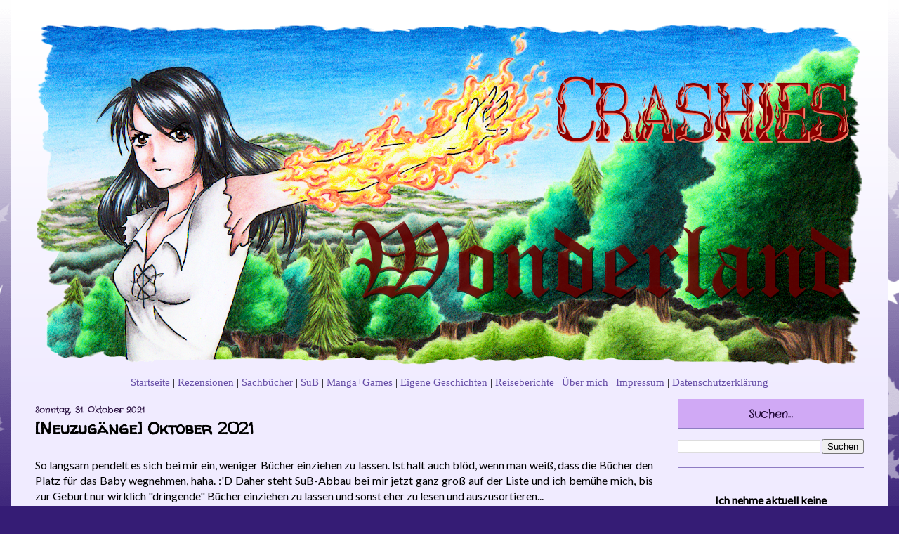

--- FILE ---
content_type: text/html; charset=UTF-8
request_url: https://crashies-wonderland.blogspot.com/2021/10/?m=0
body_size: 29107
content:
<!DOCTYPE html>
<html class='v2' dir='ltr' xmlns='http://www.w3.org/1999/xhtml' xmlns:b='http://www.google.com/2005/gml/b' xmlns:data='http://www.google.com/2005/gml/data' xmlns:expr='http://www.google.com/2005/gml/expr'>
<head>
<link href='https://www.blogger.com/static/v1/widgets/335934321-css_bundle_v2.css' rel='stylesheet' type='text/css'/>
<meta content='same-origin' name='referrer'/>
<meta content='width=1100' name='viewport'/>
<meta content='text/html; charset=UTF-8' http-equiv='Content-Type'/>
<meta content='blogger' name='generator'/>
<link href='https://crashies-wonderland.blogspot.com/favicon.ico' rel='icon' type='image/x-icon'/>
<link href='https://crashies-wonderland.blogspot.com/2021/10/' rel='canonical'/>
<link rel="alternate" type="application/atom+xml" title="Crashies Wonderland - Atom" href="https://crashies-wonderland.blogspot.com/feeds/posts/default" />
<link rel="alternate" type="application/rss+xml" title="Crashies Wonderland - RSS" href="https://crashies-wonderland.blogspot.com/feeds/posts/default?alt=rss" />
<link rel="service.post" type="application/atom+xml" title="Crashies Wonderland - Atom" href="https://www.blogger.com/feeds/2389802343656594953/posts/default" />
<!--Can't find substitution for tag [blog.ieCssRetrofitLinks]-->
<meta content='https://crashies-wonderland.blogspot.com/2021/10/' property='og:url'/>
<meta content='Crashies Wonderland' property='og:title'/>
<meta content='' property='og:description'/>
<title>Crashies Wonderland: Oktober 2021</title>
<style type='text/css'>@font-face{font-family:'Calligraffitti';font-style:normal;font-weight:400;font-display:swap;src:url(//fonts.gstatic.com/s/calligraffitti/v20/46k2lbT3XjDVqJw3DCmCFjE0vkFeOZdjppN_.woff2)format('woff2');unicode-range:U+0000-00FF,U+0131,U+0152-0153,U+02BB-02BC,U+02C6,U+02DA,U+02DC,U+0304,U+0308,U+0329,U+2000-206F,U+20AC,U+2122,U+2191,U+2193,U+2212,U+2215,U+FEFF,U+FFFD;}@font-face{font-family:'Crafty Girls';font-style:normal;font-weight:400;font-display:swap;src:url(//fonts.gstatic.com/s/craftygirls/v16/va9B4kXI39VaDdlPJo8N_NveRhf6Xl7Glw.woff2)format('woff2');unicode-range:U+0000-00FF,U+0131,U+0152-0153,U+02BB-02BC,U+02C6,U+02DA,U+02DC,U+0304,U+0308,U+0329,U+2000-206F,U+20AC,U+2122,U+2191,U+2193,U+2212,U+2215,U+FEFF,U+FFFD;}@font-face{font-family:'Lato';font-style:normal;font-weight:400;font-display:swap;src:url(//fonts.gstatic.com/s/lato/v25/S6uyw4BMUTPHjxAwXiWtFCfQ7A.woff2)format('woff2');unicode-range:U+0100-02BA,U+02BD-02C5,U+02C7-02CC,U+02CE-02D7,U+02DD-02FF,U+0304,U+0308,U+0329,U+1D00-1DBF,U+1E00-1E9F,U+1EF2-1EFF,U+2020,U+20A0-20AB,U+20AD-20C0,U+2113,U+2C60-2C7F,U+A720-A7FF;}@font-face{font-family:'Lato';font-style:normal;font-weight:400;font-display:swap;src:url(//fonts.gstatic.com/s/lato/v25/S6uyw4BMUTPHjx4wXiWtFCc.woff2)format('woff2');unicode-range:U+0000-00FF,U+0131,U+0152-0153,U+02BB-02BC,U+02C6,U+02DA,U+02DC,U+0304,U+0308,U+0329,U+2000-206F,U+20AC,U+2122,U+2191,U+2193,U+2212,U+2215,U+FEFF,U+FFFD;}@font-face{font-family:'Walter Turncoat';font-style:normal;font-weight:400;font-display:swap;src:url(//fonts.gstatic.com/s/walterturncoat/v24/snfys0Gs98ln43n0d-14ULoToe6LZxecYZVfqA.woff2)format('woff2');unicode-range:U+0000-00FF,U+0131,U+0152-0153,U+02BB-02BC,U+02C6,U+02DA,U+02DC,U+0304,U+0308,U+0329,U+2000-206F,U+20AC,U+2122,U+2191,U+2193,U+2212,U+2215,U+FEFF,U+FFFD;}</style>
<style id='page-skin-1' type='text/css'><!--
/*
-----------------------------------------------
Blogger Template Style
Name:     Ethereal
Designer: Jason Morrow
URL:      jasonmorrow.etsy.com
----------------------------------------------- */
/* Variable definitions
====================
<Variable name="keycolor" description="Main Color" type="color" default="#000000"/>
<Group description="Body Text" selector="body">
<Variable name="body.font" description="Font" type="font"
default="normal normal 13px Arial, Tahoma, Helvetica, FreeSans, sans-serif"/>
<Variable name="body.text.color" description="Text Color" type="color" default="#666666"/>
</Group>
<Group description="Background" selector=".body-fauxcolumns-outer">
<Variable name="body.background.color" description="Outer Background" type="color" default="#fb5e53"/>
<Variable name="content.background.color" description="Main Background" type="color" default="#ffffff"/>
<Variable name="body.border.color" description="Border Color" type="color" default="#fb5e53"/>
</Group>
<Group description="Links" selector=".main-inner">
<Variable name="link.color" description="Link Color" type="color" default="#2198a6"/>
<Variable name="link.visited.color" description="Visited Color" type="color" default="#4d469c"/>
<Variable name="link.hover.color" description="Hover Color" type="color" default="#674ea7"/>
</Group>
<Group description="Blog Title" selector=".header h1">
<Variable name="header.font" description="Font" type="font"
default="normal normal 60px Times, 'Times New Roman', FreeSerif, serif"/>
<Variable name="header.text.color" description="Text Color" type="color" default="#ff8b8b"/>
</Group>
<Group description="Blog Description" selector=".header .description">
<Variable name="description.text.color" description="Description Color" type="color"
default="#666666"/>
</Group>
<Group description="Tabs Text" selector=".tabs-inner .widget li a">
<Variable name="tabs.font" description="Font" type="font"
default="normal normal 12px Arial, Tahoma, Helvetica, FreeSans, sans-serif"/>
<Variable name="tabs.selected.text.color" description="Selected Color" type="color" default="#ffffff"/>
<Variable name="tabs.text.color" description="Text Color" type="color" default="#000000"/>
</Group>
<Group description="Tabs Background" selector=".tabs-outer .PageList">
<Variable name="tabs.selected.background.color" description="Selected Color" type="color" default="#ffa183"/>
<Variable name="tabs.background.color" description="Background Color" type="color" default="#ffdfc7"/>
<Variable name="tabs.border.bevel.color" description="Bevel Color" type="color" default="#fb5e53"/>
</Group>
<Group description="Post Title" selector="h3.post-title, h4, h3.post-title a">
<Variable name="post.title.font" description="Font" type="font"
default="normal normal 24px Times, Times New Roman, serif"/>
<Variable name="post.title.text.color" description="Text Color" type="color" default="#2198a6"/>
</Group>
<Group description="Gadget Title" selector="h2">
<Variable name="widget.title.font" description="Title Font" type="font"
default="normal bold 12px Arial, Tahoma, Helvetica, FreeSans, sans-serif"/>
<Variable name="widget.title.text.color" description="Text Color" type="color" default="#000000"/>
<Variable name="widget.title.border.bevel.color" description="Bevel Color" type="color" default="#dbdbdb"/>
</Group>
<Group description="Accents" selector=".main-inner .widget">
<Variable name="widget.alternate.text.color" description="Alternate Color" type="color" default="#cccccc"/>
<Variable name="widget.border.bevel.color" description="Bevel Color" type="color" default="#dbdbdb"/>
</Group>
<Variable name="body.background" description="Body Background" type="background"
color="#351c75" default="$(color) none repeat-x scroll top left"/>
<Variable name="body.background.gradient" description="Body Gradient Cap" type="url"
default="none"/>
<Variable name="body.background.imageBorder" description="Body Image Border" type="url"
default="none"/>
<Variable name="body.background.imageBorder.position.left" description="Body Image Border Left" type="length"
default="0" min="0" max="400px"/>
<Variable name="body.background.imageBorder.position.right" description="Body Image Border Right" type="length"
default="0" min="0" max="400px"/>
<Variable name="header.background.gradient" description="Header Background Gradient" type="url" default="none"/>
<Variable name="content.background.gradient" description="Content Gradient" type="url" default="none"/>
<Variable name="link.decoration" description="Link Decoration" type="string" default="none"/>
<Variable name="link.visited.decoration" description="Link Visited Decoration" type="string" default="none"/>
<Variable name="link.hover.decoration" description="Link Hover Decoration" type="string" default="underline"/>
<Variable name="widget.padding.top" description="Widget Padding Top" type="length" default="15px" min="0" max="100px"/>
<Variable name="date.space" description="Date Space" type="length" default="15px" min="0" max="100px"/>
<Variable name="post.first.padding.top" description="First Post Padding Top" type="length" default="0" min="0" max="100px"/>
<Variable name="mobile.background.overlay" description="Mobile Background Overlay" type="string" default=""/>
<Variable name="mobile.background.size" description="Mobile Background Size" type="string" default="auto"/>
<Variable name="startSide" description="Side where text starts in blog language" type="automatic" default="left"/>
<Variable name="endSide" description="Side where text ends in blog language" type="automatic" default="right"/>
*/
/* Content
----------------------------------------------- */
body {
font: normal normal 16px Lato;
color: #000000;
background: #351c75 url(//themes.googleusercontent.com/image?id=0BwVBOzw_-hbMNzE5NTg3YzUtMGU0Mi00OWQ3LTg2NjUtODk1OGVlMjg1YjZj) repeat-x fixed top center /* Credit: Jason Morrow (http://jasonmorrow.etsy.com) */;
}
html body .content-outer {
min-width: 0;
max-width: 100%;
width: 100%;
}
a:link {
text-decoration: none;
color: #674ea7;
}
a:visited {
text-decoration: none;
color: #c27ba0;
}
a:hover {
text-decoration: underline;
color: #c27ba0;
}
.main-inner {
padding-top: 15px;
}
.body-fauxcolumn-outer {
background: transparent none repeat-x scroll top center;
}
.content-fauxcolumns .fauxcolumn-inner {
background: #f0ebff url(//www.blogblog.com/1kt/ethereal/white-fade.png) repeat-x scroll top left;
border-left: 1px solid #351c75;
border-right: 1px solid #351c75;
}
/* Flexible Background
----------------------------------------------- */
.content-fauxcolumn-outer .fauxborder-left {
width: 100%;
padding-left: 0;
margin-left: -0;
background-color: transparent;
background-image: none;
background-repeat: no-repeat;
background-position: left top;
}
.content-fauxcolumn-outer .fauxborder-right {
margin-right: -0;
width: 0;
background-color: transparent;
background-image: none;
background-repeat: no-repeat;
background-position: right top;
}
/* Columns
----------------------------------------------- */
.content-inner {
padding: 0;
}
/* Header
----------------------------------------------- */
.header-inner {
padding: 27px 0 3px;
}
.header-inner .section {
margin: 0 35px;
}
.Header h1 {
font: normal bold 70px Calligraffitti;
color: #be5050;
}
.Header h1 a {
color: #be5050;
}
.Header .description {
font-size: 115%;
color: #7f7f7f;
}
.header-inner .Header .titlewrapper,
.header-inner .Header .descriptionwrapper {
padding-left: 0;
padding-right: 0;
margin-bottom: 0;
}
/* Tabs
----------------------------------------------- */
.tabs-outer {
position: relative;
background: transparent;
}
.tabs-cap-top, .tabs-cap-bottom {
position: absolute;
width: 100%;
}
.tabs-cap-bottom {
bottom: 0;
}
.tabs-inner {
padding: 0;
}
.tabs-inner .section {
margin: 0 35px;
}
*+html body .tabs-inner .widget li {
padding: 1px;
}
.PageList {
border-bottom: 1px solid #351c75;
}
.tabs-inner .widget li.selected a,
.tabs-inner .widget li a:hover {
position: relative;
-moz-border-radius-topleft: 5px;
-moz-border-radius-topright: 5px;
-webkit-border-top-left-radius: 5px;
-webkit-border-top-right-radius: 5px;
-goog-ms-border-top-left-radius: 5px;
-goog-ms-border-top-right-radius: 5px;
border-top-left-radius: 5px;
border-top-right-radius: 5px;
background: #000000 none ;
color: #ffffff;
}
.tabs-inner .widget li a {
display: inline-block;
margin: 0;
margin-right: 1px;
padding: .65em 1.5em;
font: normal normal 12px Lato;
color: #ffffff;
background-color: #000000;
-moz-border-radius-topleft: 5px;
-moz-border-radius-topright: 5px;
-webkit-border-top-left-radius: 5px;
-webkit-border-top-right-radius: 5px;
-goog-ms-border-top-left-radius: 5px;
-goog-ms-border-top-right-radius: 5px;
border-top-left-radius: 5px;
border-top-right-radius: 5px;
}
/* Headings
----------------------------------------------- */
h2 {
font:normal bold 16px Crafty Girls;
margin-bottom:0px;
line-height:0.5px
text-transform:none;
letter-spacing:.2px;
text-align:center;
color:#240B3B;
background:#D0A9F5 url("") repeat;
}
/* Widgets
----------------------------------------------- */
.main-inner .column-left-inner {
padding: 0 0 0 20px;
}
.main-inner .column-left-inner .section {
margin-right: 0;
}
.main-inner .column-right-inner {
padding: 0 20px 0 0;
}
.main-inner .column-right-inner .section {
margin-left: 0;
}
.main-inner .section {
padding: 0;
}
.main-inner .widget {
padding: 0 0 15px;
margin: 20px 0;
border-bottom: 1px solid #8e7cc3;
}
.main-inner .widget h2 {
margin: 0;
padding: .6em 0 .5em;
}
.footer-inner .widget h2 {
padding: 0 0 .4em;
}
.main-inner .widget h2 + div, .footer-inner .widget h2 + div {
padding-top: 15px;
}
.main-inner .widget .widget-content {
margin: 0;
padding: 15px 0 0;
}
.main-inner .widget ul, .main-inner .widget #ArchiveList ul.flat {
margin: -15px -15px -15px;
padding: 0;
list-style: none;
}
.main-inner .sidebar .widget h2 {
border-bottom: 1px solid #8e7cc3;
}
.main-inner .widget #ArchiveList {
margin: -15px 0 0;
}
.main-inner .widget ul li, .main-inner .widget #ArchiveList ul.flat li {
padding: .5em 15px;
text-indent: 0;
}
.main-inner .widget #ArchiveList ul li {
padding-top: .25em;
padding-bottom: .25em;
}
.main-inner .widget ul li:first-child, .main-inner .widget #ArchiveList ul.flat li:first-child {
border-top: none;
}
.main-inner .widget ul li:last-child, .main-inner .widget #ArchiveList ul.flat li:last-child {
border-bottom: none;
}
.main-inner .widget .post-body ul {
padding: 0 2.5em;
margin: .5em 0;
list-style: disc;
}
.main-inner .widget .post-body ul li {
padding: 0.25em 0;
margin-bottom: .25em;
color: #000000;
border: none;
}
.footer-inner .widget ul {
padding: 0;
list-style: none;
}
.widget .zippy {
color: #674ea7;
}
/* Posts
----------------------------------------------- */
.main.section {
margin: 0 20px;
}
body .main-inner .Blog {
padding: 0;
background-color: transparent;
border: none;
}
.main-inner .widget h2.date-header {
font:normal bold 16px Crafty Girls;
font-size:12px;
margin-bottom:-20px;
line-height:0.5px
text-transform:none;
letter-spacing:.2px;
text-align:left;
color:#240B3B;
background:none;
}
.date-outer {
position: relative;
margin: 15px 0 20px;
}
.date-outer:first-child {
margin-top: 0;
}
.date-posts {
clear: both;
}
.post-outer, .inline-ad {
border-bottom: 1px solid #8e7cc3;
padding: 30px 0;
}
.post-outer {
padding-bottom: 10px;
}
.post-outer:first-child {
padding-top: 0;
border-top: none;
}
.post-outer:last-child, .inline-ad:last-child {
border-bottom: none;
}
.post-body img {
padding: 8px;
}
h3.post-title, h4 {
font: normal bold 24px Walter Turncoat;
color: #000000;
}
h3.post-title a {
font: normal bold 24px Walter Turncoat;
color: #000000;
text-decoration: none;
}
h3.post-title a:hover {
color: #c27ba0;
text-decoration: underline;
}
.post-header {
margin: 0 0 1.5em;
}
.post-body {
line-height: 1.4;
}
.post-footer {
margin: 1.5em 0 0;
}
#blog-pager {
padding: 15px;
}
.blog-feeds, .post-feeds {
margin: 1em 0;
text-align: center;
}
.post-outer .comments {
margin-top: 2em;
}
/* Comments
----------------------------------------------- */
.comments .comments-content .icon.blog-author {
background-repeat: no-repeat;
background-image: url([data-uri]);
}
.comments .comments-content .loadmore a {
background: #f0ebff url(//www.blogblog.com/1kt/ethereal/white-fade.png) repeat-x scroll top left;
}
.comments .comments-content .loadmore a {
border-top: 1px solid #8e7cc3;
border-bottom: 1px solid #8e7cc3;
}
.comments .comment-thread.inline-thread {
background: #f0ebff url(//www.blogblog.com/1kt/ethereal/white-fade.png) repeat-x scroll top left;
}
.comments .continue {
border-top: 2px solid #8e7cc3;
}
/* Footer
----------------------------------------------- */
.footer-inner {
padding: 30px 0;
overflow: hidden;
}
/* Mobile
----------------------------------------------- */
body.mobile  {
background-size: auto
}
.mobile .body-fauxcolumn-outer {
background: ;
}
.mobile .content-fauxcolumns .fauxcolumn-inner {
opacity: 0.75;
}
.mobile .content-fauxcolumn-outer .fauxborder-right {
margin-right: 0;
}
.mobile-link-button {
background-color: #000000;
}
.mobile-link-button a:link, .mobile-link-button a:visited {
color: #ffffff;
}
.mobile-index-contents {
color: #444444;
}
.mobile .body-fauxcolumn-outer {
background-size: 100% auto;
}
.mobile .mobile-date-outer {
border-bottom: transparent;
}
.mobile .PageList {
border-bottom: none;
}
.mobile .tabs-inner .section {
margin: 0;
}
.mobile .tabs-inner .PageList .widget-content {
background: #000000 none;
color: #ffffff;
}
.mobile .tabs-inner .PageList .widget-content .pagelist-arrow {
border-left: 1px solid #ffffff;
}
.mobile .footer-inner {
overflow: visible;
}
body.mobile .AdSense {
margin: 0 -10px;
}
.commenthidden {display:none;}
.commentshown {display:inline;}
.post-body img {border-radius: 20px;}
.links {
float: left;
margin-right: 10px;
}
.rechts {
float: right;
margin-left: 10px;
}
--></style>
<script type='text/Javascript'>

function togglecomments (postid) {

var whichpost = document.getElementById(postid);

if (whichpost.className=="commentshown") { whichpost.className="commenthidden"; } else { whichpost.className="commentshown"; }

} </script>
<style id='template-skin-1' type='text/css'><!--
body {
min-width: 1250px;
}
.content-outer, .content-fauxcolumn-outer, .region-inner {
min-width: 1250px;
max-width: 1250px;
_width: 1250px;
}
.main-inner .columns {
padding-left: 0px;
padding-right: 300px;
}
.main-inner .fauxcolumn-center-outer {
left: 0px;
right: 300px;
/* IE6 does not respect left and right together */
_width: expression(this.parentNode.offsetWidth -
parseInt("0px") -
parseInt("300px") + 'px');
}
.main-inner .fauxcolumn-left-outer {
width: 0px;
}
.main-inner .fauxcolumn-right-outer {
width: 300px;
}
.main-inner .column-left-outer {
width: 0px;
right: 100%;
margin-left: -0px;
}
.main-inner .column-right-outer {
width: 300px;
margin-right: -300px;
}
#layout {
min-width: 0;
}
#layout .content-outer {
min-width: 0;
width: 800px;
}
#layout .region-inner {
min-width: 0;
width: auto;
}
--></style>
<link href='https://www.blogger.com/dyn-css/authorization.css?targetBlogID=2389802343656594953&amp;zx=9d651a79-7a36-4d81-905b-574358f1da7b' media='none' onload='if(media!=&#39;all&#39;)media=&#39;all&#39;' rel='stylesheet'/><noscript><link href='https://www.blogger.com/dyn-css/authorization.css?targetBlogID=2389802343656594953&amp;zx=9d651a79-7a36-4d81-905b-574358f1da7b' rel='stylesheet'/></noscript>
<meta name='google-adsense-platform-account' content='ca-host-pub-1556223355139109'/>
<meta name='google-adsense-platform-domain' content='blogspot.com'/>

</head>
<body class='loading'>
<div class='body-fauxcolumns'>
<div class='fauxcolumn-outer body-fauxcolumn-outer'>
<div class='cap-top'>
<div class='cap-left'></div>
<div class='cap-right'></div>
</div>
<div class='fauxborder-left'>
<div class='fauxborder-right'></div>
<div class='fauxcolumn-inner'>
</div>
</div>
<div class='cap-bottom'>
<div class='cap-left'></div>
<div class='cap-right'></div>
</div>
</div>
</div>
<div class='content'>
<div class='content-fauxcolumns'>
<div class='fauxcolumn-outer content-fauxcolumn-outer'>
<div class='cap-top'>
<div class='cap-left'></div>
<div class='cap-right'></div>
</div>
<div class='fauxborder-left'>
<div class='fauxborder-right'></div>
<div class='fauxcolumn-inner'>
</div>
</div>
<div class='cap-bottom'>
<div class='cap-left'></div>
<div class='cap-right'></div>
</div>
</div>
</div>
<div class='content-outer'>
<div class='content-cap-top cap-top'>
<div class='cap-left'></div>
<div class='cap-right'></div>
</div>
<div class='fauxborder-left content-fauxborder-left'>
<div class='fauxborder-right content-fauxborder-right'></div>
<div class='content-inner'>
<header>
<div class='header-outer'>
<div class='header-cap-top cap-top'>
<div class='cap-left'></div>
<div class='cap-right'></div>
</div>
<div class='fauxborder-left header-fauxborder-left'>
<div class='fauxborder-right header-fauxborder-right'></div>
<div class='region-inner header-inner'>
<div class='header section' id='header' name='Header'><div class='widget Header' data-version='1' id='Header1'>
<div id='header-inner'>
<a href='https://crashies-wonderland.blogspot.com/?m=0' style='display: block'>
<img alt='Crashies Wonderland' height='495px; ' id='Header1_headerimg' src='https://blogger.googleusercontent.com/img/b/R29vZ2xl/AVvXsEjbgqUG5GaOgvFJ0gVBlEi8S_VyErqU_Bx8weAdrXthlwVJGGeVCknaeFs6EAhyphenhyphenLJbH8HgdsXLonuz-llUud1lIDute_rco34oDndRjndMIWWicGqLIljl-qGr4e88cbrNuZEsmx-mERdE/s1180-r/riona-1-schrift3.png' style='display: block' width='1180px; '/>
</a>
</div>
</div></div>
</div>
</div>
<div class='header-cap-bottom cap-bottom'>
<div class='cap-left'></div>
<div class='cap-right'></div>
</div>
</div>
</header>
<div class='tabs-outer'>
<div class='tabs-cap-top cap-top'>
<div class='cap-left'></div>
<div class='cap-right'></div>
</div>
<div class='fauxborder-left tabs-fauxborder-left'>
<div class='fauxborder-right tabs-fauxborder-right'></div>
<div class='region-inner tabs-inner'>
<center>
<div style='font-family: &#39;Handlee&#39;, cursive;  font-size:95%; margin-top:10px;'>
<a href='https://crashies-wonderland.blogspot.com'>Startseite</a> |
    <a href='http://crashies-wonderland.blogspot.com/p/blog-page.html'>Rezensionen</a> |
    <a href='http://crashies-wonderland.blogspot.com/p/sachbucher.html'>Sachbücher</a> |
	<a href='http://crashies-wonderland.blogspot.com/p/sub.html'>SuB</a> |
 	<a href='http://crashies-wonderland.blogspot.com/p/manga-games.html'>Manga+Games</a> |
	<a href='http://crashies-wonderland.blogspot.com/p/eigene-geschichten.html'>Eigene Geschichten</a> |
	<a href='https://crashies-wonderland.blogspot.com/p/blog-page_7.html'>Reiseberichte</a> |
	<a href='http://crashies-wonderland.blogspot.com/p/about-me.html'>Über mich</a> |
	<a href='http://crashies-wonderland.blogspot.com/p/kontaktimpressum.html'>Impressum</a> |
	<a href='https://crashies-wonderland.blogspot.com/p/datenschutzerklarung-wir-freuen-uns.html'>Datenschutzerklärung</a>
</div>
</center>
<div class='tabs no-items section' id='crosscol-overflow' name='Cross-Column 2'></div>
</div>
</div>
<div class='tabs-cap-bottom cap-bottom'>
<div class='cap-left'></div>
<div class='cap-right'></div>
</div>
</div>
<div class='main-outer'>
<div class='main-cap-top cap-top'>
<div class='cap-left'></div>
<div class='cap-right'></div>
</div>
<div class='fauxborder-left main-fauxborder-left'>
<div class='fauxborder-right main-fauxborder-right'></div>
<div class='region-inner main-inner'>
<div class='columns fauxcolumns'>
<div class='fauxcolumn-outer fauxcolumn-center-outer'>
<div class='cap-top'>
<div class='cap-left'></div>
<div class='cap-right'></div>
</div>
<div class='fauxborder-left'>
<div class='fauxborder-right'></div>
<div class='fauxcolumn-inner'>
</div>
</div>
<div class='cap-bottom'>
<div class='cap-left'></div>
<div class='cap-right'></div>
</div>
</div>
<div class='fauxcolumn-outer fauxcolumn-left-outer'>
<div class='cap-top'>
<div class='cap-left'></div>
<div class='cap-right'></div>
</div>
<div class='fauxborder-left'>
<div class='fauxborder-right'></div>
<div class='fauxcolumn-inner'>
</div>
</div>
<div class='cap-bottom'>
<div class='cap-left'></div>
<div class='cap-right'></div>
</div>
</div>
<div class='fauxcolumn-outer fauxcolumn-right-outer'>
<div class='cap-top'>
<div class='cap-left'></div>
<div class='cap-right'></div>
</div>
<div class='fauxborder-left'>
<div class='fauxborder-right'></div>
<div class='fauxcolumn-inner'>
</div>
</div>
<div class='cap-bottom'>
<div class='cap-left'></div>
<div class='cap-right'></div>
</div>
</div>
<!-- corrects IE6 width calculation -->
<div class='columns-inner'>
<div class='column-center-outer'>
<div class='column-center-inner'>
<div class='main section' id='main' name='Hauptbereich'><div class='widget Blog' data-version='1' id='Blog1'>
<div class='blog-posts hfeed'>

          <div class="date-outer">
        
<h2 class='date-header'><span>Sonntag, 31. Oktober 2021</span></h2>

          <div class="date-posts">
        
<div class='post-outer'>
<div class='post hentry uncustomized-post-template' itemprop='blogPost' itemscope='itemscope' itemtype='http://schema.org/BlogPosting'>
<meta content='https://blogger.googleusercontent.com/img/b/R29vZ2xl/AVvXsEiZLE6SfYz1cDMT5PMTWXxYeh2y5MAQIE0bS0qn8irzrtyFHovX40gIrmNM8n8m7l0ABYhsSPTiWx0i6EaUTqCWM-5kmbE0bexvrIqjTzZIgG611ieUE00owa0pzSjp5Zpx1E_0194FyvE/w133-h200/eliza.jpg' itemprop='image_url'/>
<meta content='2389802343656594953' itemprop='blogId'/>
<meta content='8514301496060230959' itemprop='postId'/>
<a name='8514301496060230959'></a>
<h3 class='post-title entry-title' itemprop='name'>
<a href='https://crashies-wonderland.blogspot.com/2021/10/neuzugange-oktober-2021.html?m=0'>[Neuzugänge] Oktober 2021</a>
</h3>
<div class='post-header'>
<div class='post-header-line-1'></div>
</div>
<div class='post-body entry-content' id='post-body-8514301496060230959' itemprop='description articleBody'>
<div style="text-align: justify;">So langsam pendelt es sich bei mir ein, weniger Bücher einziehen zu lassen. Ist halt auch blöd, wenn man weiß, dass die Bücher den Platz für das Baby wegnehmen, haha. :'D Daher steht SuB-Abbau bei mir jetzt ganz groß auf der Liste und ich bemühe mich, bis zur Geburt nur wirklich "dringende" Bücher einziehen zu lassen und sonst eher zu lesen und auszusortieren...&nbsp;</div><div style="text-align: justify;"><br /></div><div style="text-align: justify;">Im Oktober zogen zwei Bücher ein, die über meine Buch-Tauschpaket-Gruppe bei mir ankamen, sowie "Fürimmerhaus" in der Ausgabe der Bücherbüchse, die einfach so schick aussieht, dass ich sie kaufen musste. XD "Vespertine" hatte ich schon im April vorbestellt und freue mich sehr aufs Lesen. Margaret Rogerson ist seit kurzem eine meiner liebsten Autorinnen.</div><div style="text-align: justify;"><br /></div><div style="text-align: center;"><img border="0" height="200" src="https://blogger.googleusercontent.com/img/b/R29vZ2xl/AVvXsEiZLE6SfYz1cDMT5PMTWXxYeh2y5MAQIE0bS0qn8irzrtyFHovX40gIrmNM8n8m7l0ABYhsSPTiWx0i6EaUTqCWM-5kmbE0bexvrIqjTzZIgG611ieUE00owa0pzSjp5Zpx1E_0194FyvE/w133-h200/eliza.jpg" width="133" />&nbsp;<img border="0" height="200" src="https://blogger.googleusercontent.com/img/b/R29vZ2xl/AVvXsEgy0h7UWdUkPJdIvIsIhIZormF4JpM4uyyy_FdPSrCjCO7MoXpmrBIhSjSlz7Fa7HBaRpw4NdKBrixnoTJcKLqmUsxsnYNQmjPwAIK60WgOk69gV9fP_p2sfIrGLaSXRMcZs14nCXCWKw4/w130-h200/f%25C3%25BCrimmerhaus.jpg" width="130" />&nbsp;<img border="0" height="200" src="https://blogger.googleusercontent.com/img/b/R29vZ2xl/AVvXsEiGI2CFwFdthxxBgNuQ3mfur97prGV9mq8dZvITaoB5FyFqRSF1l5W1aa6JMLH5ndmTizUHkuQ7vCpVRQ_SihxkJReITE-T5EX1dIhKx1IK5klwGwOLeCdPPdkNjpRSPigyoT8QkD_SShs/w125-h200/nurkurzleben.jpg" width="125" />&nbsp;<img border="0" height="200" src="https://blogger.googleusercontent.com/img/b/R29vZ2xl/AVvXsEg975j8QA6VyZU0plfnthZGtk7BulVNPqEMnDBsSc2ZQk-7rmFD600w2zWODkDbWpniuikHykHWj71jelomgnq7pMp3n4xJ1eGUEbIqXYKOH-twPmBXKD458nILzECJxY7jB1SRvTzrykA/w131-h200/vespertine.jpg" width="131" /></div><div style="text-align: left;">&nbsp;</div><div style="text-align: center;">"<b><span style="color: #800180;">Fürimmerhaus</span></b>" | Kai Meyer [Einzelband | bereits gelesen]</div><blockquote><div style="text-align: justify;"><i>Das Fürimmerhaus steht zwischen den Welten, am Ufer eines dunklen Ozeans. Es hat tausende Hallen und Säle, seine Korridore sind endlos. Und noch immer wächst es weiter und verändert sich.</i></div><div style="text-align: justify;"><i><br /></i></div><div style="text-align: justify;"><i>Im Fürimmerhaus stranden junge Heldinnen und Helden, die ihre Welten vor dem Untergang bewahrt haben. Die Herrschenden fürchten ihre Macht und schicken sie hierher ins Exil. Doch Carter ist kein Held wie die anderen. Er besitzt keine Erinnerung, ist nur von einem überzeugt: Er hat niemals eine Welt gerettet. Und so begibt er sich auf die abenteuerliche Reise durch das Fürimmerhaus, auf der Suche nach seiner Bestimmung.</i></div></blockquote><div style="text-align: center;">__________________________________________</div><div style="text-align: center;"><br /></div><div style="text-align: center;">"<b><span style="color: #800180;">Nur kurz leben</span></b>" | Catherine Strefford [Einzelband | bereits gelesen]</div><blockquote><div style="text-align: justify;"><i>Richie hat die Schnauze voll.</i></div><i><div style="text-align: justify;"><i>Immer hat er sich an die Regeln gehalten, das Leben gab ihm trotzdem nichts. Er beschließt, es selbst in die Hand zu nehmen und seinem Leben ein bisschen auf die Sprünge zu helfen: er beklaut eine Tankstelle und flüchtet mit gut vierzehntausend Euro sowie einem geklauten Auto Richtung Süden.</i></div><div style="text-align: justify;"><i>Dumm nur, dass auf der Rückbank des Autos Leon schläft...</i></div></i></blockquote><div style="text-align: center;">__________________________________________</div><div style="text-align: center;"><br /></div><div style="text-align: center;">"<b><span style="color: #800180;">Eliza and her Monsters</span></b>" | Francesca Zappia [Einzelband]</div><blockquote><div style="text-align: justify;"><i>In the real world, Eliza Mirk is shy, weird, and friendless. Online, Eliza is LadyConstellation, anonymous creator of a popular webcomic called Monstrous Sea. With millions of followers and fans throughout the world, Eliza&#8217;s persona is popular. Eliza can&#8217;t imagine enjoying the real world as much as she loves her digital community.</i></div><div style="text-align: justify;"><i><br /></i></div><div style="text-align: justify;"><i>Then Wallace Warland transfers to her school and Eliza begins to wonder if a life offline might be worthwhile. But when Eliza&#8217;s secret is accidentally shared with the world, everything she&#8217;s built&#8212;her story, her relationship with Wallace, and even her sanity&#8212;begins to fall apart.</i></div></blockquote><div><div style="text-align: center;">__________________________________________</div><div style="text-align: center;"><br /></div><div style="text-align: center;">"<b><span style="color: #800180;">Vespertine</span></b>" | Margaret Rogerson [Einzelband]</div><blockquote><div style="text-align: justify;"><i>Artemisia is training to be a Gray Sister, a nun who cleanses the bodies of the deceased so that their souls can pass on; otherwise, they will rise as spirits with a ravenous hunger for the living. She would rather deal with the dead than the living, who trade whispers about her scarred hands and troubled past.</i></div><i><div style="text-align: justify;"><br /></div><div style="text-align: justify;"><i>When her convent is attacked by possessed soldiers, Artemisia defends it by awakening an ancient spirit bound to a saint&#8217;s relic. It is a revenant, a malevolent being that threatens to possess her the moment she drops her guard. Wielding its extraordinary power almost consumes her&#8212;but death has come to Loraille, and only a vespertine, a priestess trained to wield a high relic, has any chance of stopping it. With all knowledge of vespertines lost to time, Artemisia turns to the last remaining expert for help: the revenant itself.</i></div><div style="text-align: justify;"><br /></div><div style="text-align: justify;"><i>As she unravels a sinister mystery of saints, secrets, and dark magic, her bond with the revenant grows. And when a hidden evil begins to surface, she discovers that facing this enemy might require her to betray everything she has been taught to believe&#8212;if the revenant doesn&#8217;t betray her first.</i></div></i></blockquote></div>
<div style='clear: both;'></div>
</div>
<div class='post-footer'>
<div class='post-footer-line post-footer-line-1'>
<span class='post-author vcard'>
Eingestellt von
<span class='fn' itemprop='author' itemscope='itemscope' itemtype='http://schema.org/Person'>
<meta content='https://www.blogger.com/profile/01571055657333414089' itemprop='url'/>
<a class='g-profile' href='https://www.blogger.com/profile/01571055657333414089' rel='author' title='author profile'>
<span itemprop='name'>Crashies Wonderland</span>
</a>
</span>
</span>
<span class='post-timestamp'>
um
<meta content='https://crashies-wonderland.blogspot.com/2021/10/neuzugange-oktober-2021.html' itemprop='url'/>
<a class='timestamp-link' href='https://crashies-wonderland.blogspot.com/2021/10/neuzugange-oktober-2021.html?m=0' rel='bookmark' title='permanent link'><abbr class='published' itemprop='datePublished' title='2021-10-31T11:45:00+01:00'>11:45</abbr></a>
</span>
<span class='post-comment-link'>
<a class='comment-link' href='https://crashies-wonderland.blogspot.com/2021/10/neuzugange-oktober-2021.html?m=0#comment-form' onclick=''>
2 Kommentare:
  </a>
</span>
<span class='post-icons'>
<span class='item-control blog-admin pid-2047840943'>
<a href='https://www.blogger.com/post-edit.g?blogID=2389802343656594953&postID=8514301496060230959&from=pencil' title='Post bearbeiten'>
<img alt='' class='icon-action' height='18' src='https://resources.blogblog.com/img/icon18_edit_allbkg.gif' width='18'/>
</a>
</span>
</span>
<div class='post-share-buttons goog-inline-block'>
</div>
</div>
<div class='post-footer-line post-footer-line-2'>
<span class='post-labels'>
Labels:
<a href='https://crashies-wonderland.blogspot.com/search/label/Neuzug%C3%A4nge?m=0' rel='tag'>Neuzugänge</a>
</span>
</div>
<div class='post-footer-line post-footer-line-3'>
<span class='post-location'>
</span>
</div>
</div>
</div>
</div>

          </div></div>
        

          <div class="date-outer">
        
<h2 class='date-header'><span>Mittwoch, 20. Oktober 2021</span></h2>

          <div class="date-posts">
        
<div class='post-outer'>
<div class='post hentry uncustomized-post-template' itemprop='blogPost' itemscope='itemscope' itemtype='http://schema.org/BlogPosting'>
<meta content='https://blogger.googleusercontent.com/img/b/R29vZ2xl/AVvXsEgGtIBLAeTv-voLDkowIcPwE80_Zp3suV6-AQet9oya0Ll2A6CPZ1oG5-mqD5k9fdpVSf5XxDfg4Qcp_kwaf8EsWGRu73vH0D39pwPnUcRqGkrU_1vWNF5DgoSaX6vArBZqhPCZh8A5cHA/w400-h217/Gemeinschaftsaktion.png' itemprop='image_url'/>
<meta content='2389802343656594953' itemprop='blogId'/>
<meta content='7416170712754598242' itemprop='postId'/>
<a name='7416170712754598242'></a>
<h3 class='post-title entry-title' itemprop='name'>
<a href='https://crashies-wonderland.blogspot.com/2021/10/mein-sub-kommt-zu-wort-46.html?m=0'>Mein SuB kommt zu Wort #46</a>
</h3>
<div class='post-header'>
<div class='post-header-line-1'></div>
</div>
<div class='post-body entry-content' id='post-body-7416170712754598242' itemprop='description articleBody'>
<div style="text-align: left;"><div style="text-align: center;">&nbsp;<img border="0" src="https://blogger.googleusercontent.com/img/b/R29vZ2xl/AVvXsEgGtIBLAeTv-voLDkowIcPwE80_Zp3suV6-AQet9oya0Ll2A6CPZ1oG5-mqD5k9fdpVSf5XxDfg4Qcp_kwaf8EsWGRu73vH0D39pwPnUcRqGkrU_1vWNF5DgoSaX6vArBZqhPCZh8A5cHA/w400-h217/Gemeinschaftsaktion.png" style="text-align: center;" /></div><div style="text-align: left;"><div><div><div style="text-align: justify;">"Mein SuB kommt zu Wort" ist eine monatliche Aktion, die ursprünglich von&nbsp;<a href="https://annasbuecherstapel.de" target="_blank">Annas Bücherstapel</a> erstellt wurde.<br /></div><div style="text-align: justify;">Seit August 2021 wird die Aktion von <a href="https://mellisbuchleben.blogspot.com/" target="_blank">Melli</a> und <a href="https://vanessas-literaturblog.de/" target="_blank">Vanessa</a> weitergeführt. Vielen Dank dafür! :)</div><div style="text-align: justify;">Hier findet ihr die aktuelle Runde bei <a href="https://mellisbuchleben.blogspot.com/2021/09/aktion-mein-sub-kommt-zu-wort-september.html" target="_blank">Melli</a> und hier bei <a href="https://vanessas-literaturblog.de/2021/09/20/mein-sub-kommt-zu-wort-september-2021/" target="_blank">Vanessa</a>.<br /></div><div style="text-align: justify;"><br /></div><div style="text-align: justify;">Die letzten beiden Tage war ich krankgeschrieben und bin auch heute noch nicht wieder wirklich fit. Aber für's Home Office reicht es gerade so. Leider ebbte meine gerade wieder erwachende Leselaune damit auch wieder ab. Naja... Geben wir mal ab an meinen SuB Helmut:</div><div><br /></div><div><b><span style="color: #7b1fa2;">Frage 1: Wie groß/dick bist du aktuell?</span></b></div><div style="text-align: justify;">Im Moment bin ich sehr frustriert, weil sich hier so wenig tut... Kaum Neuzugänge, kaum was gelesen. Tse. Nur Hörbücher hört Alica regelmäßig, aber die leiht sie immer spontan aus der Onleihe und das zählt dann ja nicht zu mir... *seufz*</div><div style="text-align: justify;">Aber gut, dann zähle ich mal. Beim letzten Mal lagen hier 65 ungelesene Prints. Jetzt sind es 67. Immerhin nur ein kleiner Zuwachs.<br /></div><br /><span style="color: #7b1fa2;"><b>Frage 2: Wie ist die SuB-Pflege bisher gelaufen &#8211; zeige mir deine drei neuesten Schätze auf deinem Stapel!</b></span><div class="separator" style="clear: both; text-align: justify;">Seit dem letzten Mal sind hier insgesamt vier Bücher eingezogen, von denen Alica eines schon gelesen hat. Also zeige ich euch die anderen drei: <br /></div><div><div><div style="text-align: center;"><img border="0" height="200" src="https://blogger.googleusercontent.com/img/b/R29vZ2xl/AVvXsEjeNQpuVh0P4dI-TQUVl3U8Du4kC8tgrFJNKDZilYEvuEMRGgb5iKSfbgQlIuqSjvJVxudPAU1cC6rWJBS5ex85gSwyjHAd_rbHIApL9W9XHH868jwORNiqSvFh9kHlJmGQ90La3-f5wFc/w130-h200/f%25C3%25BCrimmerhaus.jpg" width="130" />&nbsp;<img border="0" height="200" src="https://blogger.googleusercontent.com/img/b/R29vZ2xl/AVvXsEg44GqqXoVMgP-IdhU5ltnCqPlcAQKObnCtFGL_eRX4BWmNBAke3xLMzoE1kjkOTIobRQSI_x_5LDZl0guP3mpT9kxTfn3l223jCmvDxeTT7MMbBF3sfipnaAh03Wc6SLf0QQaoKQyNp_A/w133-h200/eliza.jpg" width="133" />&nbsp;<img border="0" height="200" src="https://blogger.googleusercontent.com/img/b/R29vZ2xl/AVvXsEg975j8QA6VyZU0plfnthZGtk7BulVNPqEMnDBsSc2ZQk-7rmFD600w2zWODkDbWpniuikHykHWj71jelomgnq7pMp3n4xJ1eGUEbIqXYKOH-twPmBXKD458nILzECJxY7jB1SRvTzrykA/w131-h200/vespertine.jpg" width="131" /></div><div style="text-align: justify;">"<b>Fürimmerhaus</b>" von Kai Meyer hat Alica in der Sonderausgabe der Bücherbüchse gekauft, weil sie deren Ausgaben 1.) mal testen wollte und 2.) sie gerne Einzelbände von Kai Meyer liest. Sie ist sogar einigermaßen motiviert, das Buch als nächstes zu lesen.</div></div></div><div style="text-align: justify;">"<b>Eliza and her Monsters</b>" ist hier im Rahmen eines Tauschpakets aus Alicas Buch-WhatsApp-Gruppe eingezogen. Es stand auch schon einige Jahre auf der WuLi...</div><div style="text-align: justify;">"<b>Vespertine</b>" ist der neuste Roman von Margaret Rogerson, die Alica seit Kurzem zu ihren Lieblingsautorinnen zählt. Sie kann es auch kaum erwarten, das Buch zu lesen, aber so wie ich aktuell ihre Lesemotivation kenne, wird das erstmal nichts...<br /></div><br /><div style="text-align: justify;"><span style="color: #7b1fa2;"><b>Frage
 3: Welches Buch hat dich als letztes verlassen, weil gelesen? War es 
eine SuB-Leiche, ein Reihen-Teil, ein neues Buch oder ein Reziexemplar 
und wie hat es deinem Besitzer gefallen (gerne mit Rezensionslink)?</b></span></div><div style="text-align: justify;">Zuletzt beendet hat Alica "<b>Nur kurz Leben</b>", das erst diesen Monat hier eingezogen ist, aber so kurz war, dass Alica es direkt gelesen hat. Es hat Alica auch sehr gut gefallen. Es handelt sich dabei um einen Roadtrip mit zwei unterschiedlichen jungen Männern, die beide ihre Päckchen zu tragen haben. Es ist zu gleichen Teilen humorvoll und ernst/traurig, was als Mischung gut gelungen ist.</div></div><div style="text-align: center;"><img border="0" height="200" src="https://blogger.googleusercontent.com/img/b/R29vZ2xl/AVvXsEhKqdsdXsXyiRyquLF-G687w9AiRFPdcXvLTsP9HVQbiXGnR6mMkWdnfDLYC2QYaGY_jcx46MYc3PH7I9XsDSshUeuokoy32J13SBkQf1fZIp2g8fDjxd2ZTQB9azGLqRce3wh1LMhXU_U/w125-h200/nurkurzleben.jpg" width="125" /></div><div style="text-align: center;"><br /></div><div style="text-align: justify;"><b><span style="color: #800180;">Frage 4</span><span style="color: #800180;">:</span><span style="color: #800180;"> </span><span style="color: #800180;">Liebe:r SuB, der Oktober ist bekanntlich der Gruselmonat par excellence;
 sei es nun aufgrund des trüben Wetters oder aufgrund von Halloween. 
Welche Bücher hat Dein:e Besitzer:in passend dazu aus den Genres Krimi, 
Thriller und Horror (oder außerhalb der Komfortzone, was beispielsweise 
Genres, Fremdsprachen etc. betrifft) auf Deinen Stapeln?</span></b></div><div style="text-align: left;"><div><div style="text-align: justify;">Da gibt es hier wenig Auswahl. Alica liest so selten Krimi/Thriller/Horror. Aber am besten passt wohl das eBook "<b>Dunkle Schwingen</b>". Was hier übrigens auch schon ein paar Jahre auf mir liegt, also noch ein guter Grund, es zu lesen. ;)<br /></div><div style="text-align: center;"><div class="separator" style="clear: both; text-align: center;"><a href="https://blogger.googleusercontent.com/img/b/R29vZ2xl/AVvXsEhfM7o71MBCTK3EZ775WkyRGQwZZqnCu4HkVLIgmtl0sI7vpZnTUeEZzIpmiwZmh-sn0pEXgdYEl6oI7-S3Vo_62nfrYfW8Cpd_RWZhiKfXCqo50ijxtjH4LUmgKt4Vk6E-JbXL7GlQAAs/s500/51jQc2OaDmL.jpg" style="margin-left: 1em; margin-right: 1em;"><img border="0" data-original-height="500" data-original-width="327" height="200" src="https://blogger.googleusercontent.com/img/b/R29vZ2xl/AVvXsEhfM7o71MBCTK3EZ775WkyRGQwZZqnCu4HkVLIgmtl0sI7vpZnTUeEZzIpmiwZmh-sn0pEXgdYEl6oI7-S3Vo_62nfrYfW8Cpd_RWZhiKfXCqo50ijxtjH4LUmgKt4Vk6E-JbXL7GlQAAs/w131-h200/51jQc2OaDmL.jpg" width="131" /></a></div>&nbsp;</div><div style="text-align: center;"><b><u>Offene Aufgaben 2021:</u></b></div></div></div><ul><li>Juni: "<b>Das dunkle Herz des Waldes</b>" nicht begonnen.</li><li>Juli: "<b>Schnee wie Asche</b>" und "<b>Im Licht der Nacht</b>" nicht begonnen.&nbsp;</li><li>August: "<b>Rayne</b>", "<b>Biokrieg</b>" und "<b>Das dunkle Herz des Waldes</b>" nicht begonnen.</li><li>September: "<b>Wen der Rabe ruft</b>" nicht begonnen.<br /></li></ul><div style="text-align: justify;">Es
 gibt einen kleinen Fortschritt. Alica hat aus der Juli-Aufgabe "<b>Daughter of Smoke and Bone</b>" gelesen. Und weil die ganze Trilogie hier schon länger bei mir liegt, hat sie beschlossen, auch Band 2 und 3 der Reihe direkt zu lesen, damit die nicht das nächste Mal als SuB-Senioren auftauchen. Daher kam sie bei den anderen Aufgaben auch noch nicht weiter, aber das verzeihe ich ihr diesmal. :P<br /></div></div></div></div>
<div style='clear: both;'></div>
</div>
<div class='post-footer'>
<div class='post-footer-line post-footer-line-1'>
<span class='post-author vcard'>
Eingestellt von
<span class='fn' itemprop='author' itemscope='itemscope' itemtype='http://schema.org/Person'>
<meta content='https://www.blogger.com/profile/01571055657333414089' itemprop='url'/>
<a class='g-profile' href='https://www.blogger.com/profile/01571055657333414089' rel='author' title='author profile'>
<span itemprop='name'>Crashies Wonderland</span>
</a>
</span>
</span>
<span class='post-timestamp'>
um
<meta content='https://crashies-wonderland.blogspot.com/2021/10/mein-sub-kommt-zu-wort-46.html' itemprop='url'/>
<a class='timestamp-link' href='https://crashies-wonderland.blogspot.com/2021/10/mein-sub-kommt-zu-wort-46.html?m=0' rel='bookmark' title='permanent link'><abbr class='published' itemprop='datePublished' title='2021-10-20T10:04:00+02:00'>10:04</abbr></a>
</span>
<span class='post-comment-link'>
<a class='comment-link' href='https://crashies-wonderland.blogspot.com/2021/10/mein-sub-kommt-zu-wort-46.html?m=0#comment-form' onclick=''>
11 Kommentare:
  </a>
</span>
<span class='post-icons'>
<span class='item-control blog-admin pid-2047840943'>
<a href='https://www.blogger.com/post-edit.g?blogID=2389802343656594953&postID=7416170712754598242&from=pencil' title='Post bearbeiten'>
<img alt='' class='icon-action' height='18' src='https://resources.blogblog.com/img/icon18_edit_allbkg.gif' width='18'/>
</a>
</span>
</span>
<div class='post-share-buttons goog-inline-block'>
</div>
</div>
<div class='post-footer-line post-footer-line-2'>
<span class='post-labels'>
Labels:
<a href='https://crashies-wonderland.blogspot.com/search/label/SuB?m=0' rel='tag'>SuB</a>
</span>
</div>
<div class='post-footer-line post-footer-line-3'>
<span class='post-location'>
</span>
</div>
</div>
</div>
</div>

          </div></div>
        

          <div class="date-outer">
        
<h2 class='date-header'><span>Samstag, 9. Oktober 2021</span></h2>

          <div class="date-posts">
        
<div class='post-outer'>
<div class='post hentry uncustomized-post-template' itemprop='blogPost' itemscope='itemscope' itemtype='http://schema.org/BlogPosting'>
<meta content='https://blogger.googleusercontent.com/img/b/R29vZ2xl/AVvXsEg8VO-Po72kUM_2EUzlibmnGDHmkY3sV9mWVvbCk8t67vAZ2BbNgcZFHoaEBd5R07EYmQBVGtX_Y3-vcezJERVOG3a_nQOH03_lp_kmGnKTUTvtiiuwDeHi4JU2mFKh8NiOnmunfS2O6lQ/w320-h320/gibmirmaldiehautfarbe.jpg' itemprop='image_url'/>
<meta content='2389802343656594953' itemprop='blogId'/>
<meta content='8953626574790547402' itemprop='postId'/>
<a name='8953626574790547402'></a>
<h3 class='post-title entry-title' itemprop='name'>
<a href='https://crashies-wonderland.blogspot.com/2021/10/rez-gib-mir-mal-die-hautfarbe-mit.html?m=0'>[Rez] "Gib mir mal die Hautfarbe. Mit Kindern über Rassismus sprechen" von Olaolu Fajembola & Tebogo Nimindé-Dundadengar</a>
</h3>
<div class='post-header'>
<div class='post-header-line-1'></div>
</div>
<div class='post-body entry-content' id='post-body-8953626574790547402' itemprop='description articleBody'>
<div style="text-align: left;"><span style="font-size: xx-small;"><i>Den folgenden Beitrag kennzeichne ich gemäß &#167; 2 Nr. 5 TMG als Werbung [da Rezensionsexemplar].</i></span></div><div style="text-align: left;"><span style="font-size: xx-small;"><i><table align="center" cellpadding="0" cellspacing="0" class="tr-caption-container" style="margin-left: auto; margin-right: auto;"><tbody><tr><td style="text-align: center;"><a href="https://blogger.googleusercontent.com/img/b/R29vZ2xl/AVvXsEg8VO-Po72kUM_2EUzlibmnGDHmkY3sV9mWVvbCk8t67vAZ2BbNgcZFHoaEBd5R07EYmQBVGtX_Y3-vcezJERVOG3a_nQOH03_lp_kmGnKTUTvtiiuwDeHi4JU2mFKh8NiOnmunfS2O6lQ/s500/gibmirmaldiehautfarbe.jpg" imageanchor="1" style="margin-left: auto; margin-right: auto;"><img border="0" data-original-height="500" data-original-width="500" height="320" src="https://blogger.googleusercontent.com/img/b/R29vZ2xl/AVvXsEg8VO-Po72kUM_2EUzlibmnGDHmkY3sV9mWVvbCk8t67vAZ2BbNgcZFHoaEBd5R07EYmQBVGtX_Y3-vcezJERVOG3a_nQOH03_lp_kmGnKTUTvtiiuwDeHi4JU2mFKh8NiOnmunfS2O6lQ/w320-h320/gibmirmaldiehautfarbe.jpg" width="320" /></a></td></tr><tr><td class="tr-caption" style="text-align: center;"><i><span style="font-size: xx-small;">(c) Bildrechte: argon balance</span></i><br /></td></tr></tbody></table></i></span> <br /></div><div style="text-align: center;">"<b>Gib mir mal die Hautfarbe. Mit Kindern über Rassismus sprechen</b>"</div><div style="text-align: center;">von Olaolu Fajembola &amp; Tebogo Nimindé-Dundadengar</div><div style="text-align: center;">Verlag: argon balance, 2021</div><div style="text-align: center;">Hörbuch | Sachbuch | 247 Seiten</div><div style="text-align: center;">Gelesen von <span class="author notFaded" data-width="167"><span class="contribution"><span class="a-color-secondary"></span>
</span>

</span>










<span class="author notFaded" data-width="172">






Abak Safaei-Rad</span> </div><div style="text-align: center;">Printausgabe ist im Beltz Verlag erschienen. ISBN: <span>978-3407866899</span></div><div style="text-align: left;"><span>&nbsp;</span></div><div style="text-align: center;"><span style="color: #800180;"><span style="font-size: large;"><span>~Klappentext~</span></span></span></div><div style="text-align: justify;"><span><i><blockquote>In meiner Familie hat Rassismus keinen Platz &#8211; darin sind sich fast alle
 Eltern einig. Doch wie gelingt es, Vorurteile in der Erziehung aktiv 
anzugehen oder gar nicht erst entstehen zu lassen? Mit vielen 
Hintergrundinformationen, Beispielen und Checklisten helfen Olaolu 
Fajembola und Tebogo Nimindé-Dundadengar, Fallstricke zu erkennen und zu
 überwinden. Welche Worte verletzen? Welche Symbolik versteckt sich in 
Kinderliedern, Büchern und Spielen? Wo handele ich als weißer Mensch 
selbst rassistisch, auch wenn ich das gar nicht will? Wie kann ich als 
BIPoC mein Kind schützen und ermutigen? Die angeborene Neugierde und der
 ausgeprägte Gerechtigkeitssinn unserer Kinder sind dabei die perfekte 
Voraussetzung, ihnen zu zeigen, dass zwar nicht alle Kinder gleich, aber
 alle gleichwertig sind.</blockquote></i> </span></div><div style="text-align: center;"><span style="color: #800180;"><span style="font-size: large;">~Meine Meinung~</span></span></div><div style="text-align: justify;">Seit ich vor zwei Jahren angefangen habe, mich mit Anti-Rassismus zu beschäftigen, stand bei mir immer die Frage im Raum, wie man es Kindern so erklärt, dass sie es verinnerlichen. Daher war ich auf dieses Werk sehr gespannt.</div><div style="text-align: justify;"><br /></div><div style="text-align: justify;">Inhaltlich beginnt es mit allgemeinen Hintergründen zu Rassismus, wobei vor allem rassistische Worte erklärt werden und warum sie rassistisch sind.</div><div style="text-align: justify;">Danach wird kurz erläutert, wie Kinder sich generell entwickeln, wie und wann sie anfangen, Verhaltensweise aus ihrer Umwelt zu übernehmen und wozu sie dies tun. Es handelt sich dabei natürlich nur um einen kleinen Umriss und nicht um eine ausführliche Erklärung der Entwicklung von Sozialverhalten bei Kindern. Aber es hilft, wenn man - wie ich - noch gar keine Ahnung von dem Thema hat, die Grundlagen zu verstehen.&nbsp;</div><div style="text-align: justify;">Der Hauptteil dreht sich dann darum, wie Rassismus in einem Menschen entsteht, welchen Einfluss z.B. Medien haben und wie man als Elternteil damit umgehen kann, wenn das eigene Kind entweder von Rassismus betroffen ist oder aber sich rassistisch äußert/verhält.&nbsp;</div><div style="text-align: justify;">Zum Abschluss gibt es dann noch zahlreiche Empfehlungen für Bücher, Filme und Co., die Kindern Diversität und Toleranz nahebringen können.</div><div style="text-align: justify;">&nbsp;</div><div style="text-align: justify;">Alles in Allem fand ich das Buch sehr informativ und dadurch, dass es die ganze Bandbreite von Rassismus abdeckt, kann es auch als Einstieg von Menschen gelesen werden, die sich damit bisher nicht oder kaum beschäftigt haben. Besonders gelungen fand ich dabei die Tipps im Umgang mit Kindern beschrieben, die sich tatsächlich so anhören, als wären sie für jeden Elternteil einfach umzusetzen. Natürlich setzt das auch voraus, das man selbst bereits Rassismus-kritisch ist und bereit, sich mit dem eigenen Rassismus zu beschäftigen.</div><div style="text-align: justify;"><br /></div><div style="text-align: justify;">Es gibt daher eine große Empfehlung von mir für alle, die ihre Kinder anti-rassistisch erziehen wollen, und eine Empfehlung für diejenigen, die eine leicht verständliche Einstiegslektüre in das Thema suchen.<br /></div>
<div style='clear: both;'></div>
</div>
<div class='post-footer'>
<div class='post-footer-line post-footer-line-1'>
<span class='post-author vcard'>
Eingestellt von
<span class='fn' itemprop='author' itemscope='itemscope' itemtype='http://schema.org/Person'>
<meta content='https://www.blogger.com/profile/01571055657333414089' itemprop='url'/>
<a class='g-profile' href='https://www.blogger.com/profile/01571055657333414089' rel='author' title='author profile'>
<span itemprop='name'>Crashies Wonderland</span>
</a>
</span>
</span>
<span class='post-timestamp'>
um
<meta content='https://crashies-wonderland.blogspot.com/2021/10/rez-gib-mir-mal-die-hautfarbe-mit.html' itemprop='url'/>
<a class='timestamp-link' href='https://crashies-wonderland.blogspot.com/2021/10/rez-gib-mir-mal-die-hautfarbe-mit.html?m=0' rel='bookmark' title='permanent link'><abbr class='published' itemprop='datePublished' title='2021-10-09T10:30:00+02:00'>10:30</abbr></a>
</span>
<span class='post-comment-link'>
<a class='comment-link' href='https://crashies-wonderland.blogspot.com/2021/10/rez-gib-mir-mal-die-hautfarbe-mit.html?m=0#comment-form' onclick=''>
6 Kommentare:
  </a>
</span>
<span class='post-icons'>
<span class='item-control blog-admin pid-2047840943'>
<a href='https://www.blogger.com/post-edit.g?blogID=2389802343656594953&postID=8953626574790547402&from=pencil' title='Post bearbeiten'>
<img alt='' class='icon-action' height='18' src='https://resources.blogblog.com/img/icon18_edit_allbkg.gif' width='18'/>
</a>
</span>
</span>
<div class='post-share-buttons goog-inline-block'>
</div>
</div>
<div class='post-footer-line post-footer-line-2'>
<span class='post-labels'>
Labels:
<a href='https://crashies-wonderland.blogspot.com/search/label/5%20Fl%C3%A4mmchen?m=0' rel='tag'>5 Flämmchen</a>,
<a href='https://crashies-wonderland.blogspot.com/search/label/Sachbuch?m=0' rel='tag'>Sachbuch</a>
</span>
</div>
<div class='post-footer-line post-footer-line-3'>
<span class='post-location'>
</span>
</div>
</div>
</div>
</div>

          </div></div>
        

          <div class="date-outer">
        
<h2 class='date-header'><span>Mittwoch, 6. Oktober 2021</span></h2>

          <div class="date-posts">
        
<div class='post-outer'>
<div class='post hentry uncustomized-post-template' itemprop='blogPost' itemscope='itemscope' itemtype='http://schema.org/BlogPosting'>
<meta content='https://blogger.googleusercontent.com/img/b/R29vZ2xl/AVvXsEgmvHUZ3efSr06Bn-UmnFLNuynwNKXcaXWk9mSVgDUaOXwzIW5Ygs_3QxZFMON7G40g2g_lFzwXLe3FBD3fA_PlosZ0wxQTafRMFuTnu6WrZuLJRKWUEpdaQniRTMxzRTKuMXSzSY2HvMU/w200-h200/dunkel.jpg' itemprop='image_url'/>
<meta content='2389802343656594953' itemprop='blogId'/>
<meta content='5105439515438769045' itemprop='postId'/>
<a name='5105439515438769045'></a>
<h3 class='post-title entry-title' itemprop='name'>
<a href='https://crashies-wonderland.blogspot.com/2021/10/monatsruckblick-september-2021.html?m=0'>[Monatsrückblick] September 2021</a>
</h3>
<div class='post-header'>
<div class='post-header-line-1'></div>
</div>
<div class='post-body entry-content' id='post-body-5105439515438769045' itemprop='description articleBody'>
<div style="text-align: justify;">Endlich kann ich euch sagen, warum es hier aktuell so still ist und ich eigentlich kaum noch Blogge oder Lese: Ich bin schwanger. :) Und musste die ersten 12 Wochen abwarten, bevor ich es groß im Internet raushaue, bevor hier doch noch Kolleg:innen mitlesen. XD (Und man weiß ja nie, ob's in den ersten Wochen überhaupt gut geht.) Ich bin zwar nahezu komplett beschwerdefrei, wofür ich sehr dankbar bin, aber hatte im August und September so unfassbar viel deswegen zu organisieren, dass ich den Kopf einfach nicht zum Lesen/Bloggen frei hatte und auch noch jede Nacht 10 Stunden schlafen musste, um den Tag wach zu überstehen. Da blieb auch einfach wenig Freizeit übrig.</div><div style="text-align: justify;">Ich kann aktuell auch nicht einschätzen, ob es hier bald wieder aktiver wird. Ich habe einfach immer noch super viel zu organisieren und viele Termine. Und muss natürlich auf der Arbeit bis nächsten März möglichst viele meiner Projekte abschließen, damit ich nicht das große Chaos hinterlasse. (Und das ohne mich stressen zu lassen oder Überstunden zu machen, gar nicht so einfach. :'D)</div><div style="text-align: justify;">Natürlich versuche ich trotzdem sowas wie den Monatsrückblick immer zu schreiben. Aber ich fürchte, es werden vorerst nicht wieder viele Rezensionen kommen (wobei ich zumindest 1-2 pro Monat gerne schreiben würde).</div><div style="text-align: justify;">Aber ich hoffe natürlich, dass sich alles irgendwann wieder etwas mehr normalisiert. :) In der letzten Woche kam immerhin meine Leselaune wieder etwas zurück.<br /></div><div style="text-align: justify;"><br /></div><div style="text-align: justify;">Neben dem Lesen habe ich wieder mehr Serien/Filme geschaut. Auf vielfache Empfehlung habe ich "Jane the Virgin" begonnen, was mich tatsächlich wunderbar ablenken kann und ab und an zum Schmunzeln bringt. Außerdem habe ich endlich mal "American Beauty" gesehen, fand aber, dass der Film zu viele Themen unterbringen wollte und der Stalker war ja mal super merkwürdig. XD&nbsp;</div><div style="text-align: justify;">Außerdem habe ich endlich "Avengers - Infinity War" gesehen. Da die Marvel-Filme nicht mehr (oder nur noch ausnahmsweise?) bei Netflix laufen, habe ich die Chance ergriffen und ihn bei meiner Schwester gesehen, als ich auf ihre neue Hündin aufgepasst habe. :) Danach habe ich auf Netflix noch den neuen "Spiderman"-Teil gesehen (wie gesagt laufen die ja scheinbar ab und zu doch auf Netflix) und mich wohl etwas auf "Avengers - Endgame" gespoilert. XD Jedenfalls finde ich die Marvel-Filme immer sehr kurzweilig und die Dialoge einfach witzig.</div><div style="text-align: justify;"><br /></div><div style="text-align: justify;">Aktuelles Videospiel ist bei mir endlich "Red Dead Redemption 2", von dem ich mir aber irgendwie mehr erhofft hatte. Ich finde die Steuerung sehr sperrig und warum wird man eigentlich regelmäßig grundlos auf offener Straße verprügelt und bekommt dann auch noch ein Kopfgeld, wenn man sich wehrt? Echt unfair. :(</div><div style="text-align: justify;">&nbsp; <br /></div><div style="text-align: justify;">Nun zu den Büchern aus dem September. Gelesen habe ich wie gesagt kaum. Dafür habe ich wieder regelmäßig Hörbücher gehört, sodass doch ein bisschen was zusammen kam. Neben den Büchern unten habe ich auch noch ein Buch testgelesen, zu dem ich aber natürlich noch nichts verraten darf. :)</div><div style="text-align: left;">&nbsp;</div><div><div style="text-align: center;"><img border="0" height="200" src="https://blogger.googleusercontent.com/img/b/R29vZ2xl/AVvXsEgmvHUZ3efSr06Bn-UmnFLNuynwNKXcaXWk9mSVgDUaOXwzIW5Ygs_3QxZFMON7G40g2g_lFzwXLe3FBD3fA_PlosZ0wxQTafRMFuTnu6WrZuLJRKWUEpdaQniRTMxzRTKuMXSzSY2HvMU/w200-h200/dunkel.jpg" width="200" />&nbsp;<img border="0" height="200" src="https://blogger.googleusercontent.com/img/b/R29vZ2xl/AVvXsEh01CTfZI0aKU-35J4hbAk13bpqUZoLsD-3k0B1qXufCOJMnHdoWBhD17c7GrEsJbjBEKqWT99PxuBdUw9UEhoTpoCm9as11FfI1DcB_1_cC_U480LMe9GQEExSlc7EUGJZbW0J6QEY4H8/w200-h200/gibmirmaldiehautfarbe.jpg" width="200" />&nbsp;<img border="0" height="200" src="https://blogger.googleusercontent.com/img/b/R29vZ2xl/AVvXsEjA_TptMg6-y_orOtc7Yf7YUe-Vu9-9ilXRZujlRBGnelXa-svjhVVnYdzXn8iYbhaNQTryWNkNLnl4jlnI_KrEK6UdPveGQkzR7hR42Lv4Ymb75H2HnuMFakzN3ilS3rXR1c60WyV5PyY/w200-h200/serafin.jpg" width="200" />&nbsp;<img border="0" height="200" src="https://blogger.googleusercontent.com/img/b/R29vZ2xl/AVvXsEhp4L9O1fwL_JhCrnlUtYG-yUIsVsgwxzTflnmkxi-KJc905FWpPvHjmF6ZknPlO3MJmZHtl6XP90l35z0iJRjr6Y64sTHhhMf9oPx55hfv0IBM7nF_nNYZ8VZtdxVDbxBSJBlnGR8qZ-8/w200-h200/sohndesneptun.jpg" width="200" />&nbsp;<img border="0" height="200" src="https://blogger.googleusercontent.com/img/b/R29vZ2xl/AVvXsEgI33emnfM-DWi_G46Txux0ZlYC3N-Jy21C0OZeuCX2HzwFVwENsssLl8Oq3ORlEKjLFysTzTGNjh5N_D_jNyG8CT4wHNWNDEbChI7pFXlff4AY2-_wN6zS26_2ceIIJ9dzAyPk0rWaWWE/w134-h200/wildewald.jpg" width="134" />&nbsp;<img border="0" height="200" src="https://blogger.googleusercontent.com/img/b/R29vZ2xl/AVvXsEgvGAejLOQ4aJIJbMo3IhJUhzcWzOwuJljLFKRVjaKJt69R-_zZeoKms6D7EjAIVP7eAH_oK7aMDOrZiXWOmmOusTqt3GPT1XXJQAL-NL4jUwKvAT0BMCibrB96uTxd8js_3PLoyPSiuzg/w133-h200/salzf%25C3%25BCrdiesee.jpg" width="133" />&nbsp;<img border="0" height="200" src="https://blogger.googleusercontent.com/img/b/R29vZ2xl/AVvXsEgvL41FR_YRLUZfYWxx5X-sJWrcgTdDwaZ3hOpCzJviKvlMLWPnXw-mGB6WyXLROXbZuRqUke1xxTPtW9keq2fUTaeQjwd97OMPXES_QpWTVzIs8WDrebRelXTxHS8JI-DrBl0GKVJdm-w/w126-h200/dunklerschwarm.jpg" width="126" />&nbsp;<img border="0" height="200" src="https://blogger.googleusercontent.com/img/b/R29vZ2xl/AVvXsEiLG-ru2zN6dH6gDXQwJH6vkPAi7Gyv8ews3HImS0QxMc-VXItvn9B7vKLAHa3d1_Q65t4lPmE5RhVNO23Ba0S9h-XXKIFw9TzcLAkIzFG_wOqHqTrB0ymakvkUhEZx4uoc-5r7M8Zbf1U/w143-h200/cavallon4.jpg" width="143" /></div><div style="text-align: center;">&nbsp;<span style="text-align: center;">"Dunkel | Ragnar Jónasson" [1. Band | Hörbuch]</span></div></div><div style="text-align: center;">"Der wilde Wald" | Tonke Dragt [2. Band | Hörbuch]</div><div style="text-align: center;">"Serafin. Das kalte Feuer" | Kai Meyer [4. Band | Hörbuch]<br /></div><div style="text-align: center;">"Gib mir mal die Hautfarbe. Mit Kindern über Rassismus sprechen" | Olaolu Fajembola &amp; Tebogo Nimindé-Dundadengar [Sachbuch | RE | Hörbuch]</div><div style="text-align: center;">"Helden des Olymp. Der Sohn des Neptun" | Rick Riordan [2. Band | Hörbuch]</div><div style="text-align: center;">"Salz für die See" | Ruta Sepetys [Einzelband]</div><div style="text-align: center;">"Der dunkle Schwarm" | Marie Grasshoff [1. Band]</div><div style="text-align: center;">"Clans von Cavallon. Das Vermächtnis der Zentauren" | Kim Forester [4. Band]<br /></div><div style="text-align: left;"><br /></div><div style="text-align: justify;">"<b>Dunkel</b>" ist mir v.a. durch das Cover aufgefallen, dass ich ganz cool finde. Auch der Klappentext klang gut. Aber letztlich hat es mich leider nicht überzeugen können. Es gibt viel zu viele Rückblicke auf Huldas Kindheit und auf das Verschwinden der jungen Frau, dadurch geht die ganze Spannung flöten. Das Ende war dann auch irgendwie total dämlich.</div><div style="text-align: justify;"><br /></div><div style="text-align: justify;">"<b>Der wilde Wald</b>" ist eigentlich der zweite Band von "Der Brief an den König", aber den ersten Teil gab es nicht als Hörbuch in der Onleihe. Und ich glaube, das macht auch nichts, denn ich hatte nicht das Gefühl, dass die groß aufeinander aufbauen. Die Erzählweise fand ich extrem kindlich und der Inhalt war auch irgendwie nicht so richtig logisch, sondern eher ein einziges hin und her und dies und das. Vllt ist Band 1 besser, wurde ja auch vor Kurzem als Serie auf Netflix verfilmt.</div><div style="text-align: justify;"><br /></div><div style="text-align: justify;">"<b>Der dunkle Schwarm</b>" habe ich zusammen mit Vivka gelesen. Ich fand es von der Idee her ziemlich cool und die Umsetzung war auch sehr kurzweilig und actionlastig. Das Ende gefiel mir allerdings nicht, daher bin ich letztlich etwas zwiegespalten. XD</div><div style="text-align: justify;"><br /></div><div style="text-align: justify;">"<b>Salz für die See</b>" spielt im zweiten Weltkrieg und ist allein dadurch extrem bedrückend und behandelt auch ein eher unbekanntes Ereignis des 2. Weltkriegs, nämlich den Untergang der Wilhelm Gustloff, bei der rd. 9.000 Menschen in der Ostsee starben. Es ist sogar DAS größte Schiffsunglück der Geschichte und dennoch weiß kaum jemand davon. Sehr traurig.&nbsp;</div><div style="text-align: justify;">Allerdings konnte mich die Erzählweise nicht überzeugen. Es wird abwechselnd aus der Sicht von insgesamt vier Personen erzählt und die Kapitel sind dabei immer nur 2-3 Seiten lang. Dadurch wurde ich mit den Charakteren nicht richtig warm - die Szene wechselte einfach immer, wenn es gerade interessant wurde, sodass sich bei mir kein richtiger Lesefluss einstellen konnte.</div><div style="text-align: justify;"><br /></div><div style="text-align: justify;">"<b>Serafin</b>" ist der 4. Band der Merle-Reihe, die ursprünglich als Trilogie angelegt war und schon 2001 erschien. Ich habe die Trilogie damals auch gelesen und fand sie ganz gut, mochte aber immer andere Werke von Kai Meyer lieber. Daher habe ich die Trilogie auch schon lange nicht mehr im Regal und den 4. Band, der nachträglich 2020 erschien, jetzt nur als Hörbuch gehört. Ich wurde mit diesem aber sehr gut unterhalten. Kai Meyer hat wieder viele fantastische Ideen eingebaut, die mich packen konnten. Die Handlung ist kurzweilig und manchmal so spannend, dass ich tatsächlich nicht einschlafen konnte. XD Allerdings sollte man, um die Charaktere einordnen zu können, schon die ersten 3 Bände kennen, auch wenn der 4. Band eine eigene Handlung hat.<br /></div><div style="text-align: justify;"><br /></div><div style="text-align: justify;">Die Reihe "<b>Helden des Olymp</b>" ist ziemlich beliebt, ähnlich wie Percy Jackson (der hier ja auch mitspielt). Aber mich hatte der erste Band nicht so überzeugen können, daher habe ich jetzt beschlossen, den Rest als Hörbuch zu hören. "Der Sohn des Neptun" ist also Band 2 und behandelt die Handlung rund um Percy, der ohne Gedächtnis im Camp Jupiter landet und dann - ähnlich wie in Band 1 Jason - auf Mission geschickt wird. Mir gefiel der Band tatsächlich auch besser als Band 1, auch wenn ich den ganzen Krams mit römischen und griechischen Göttern noch nicht so ganz greifbar finde.</div><div style="text-align: justify;"><br /></div><div style="text-align: justify;">Außerdem frisch eingezogen und direkt gelesen habe ich den Abschlussband der "<b>Clans von Cavallon</b>". Leider konnte der mich nicht so begeistern wie die vorherigen Bände. Es war zu viel Kampf, wodurch die Beziehungen zwischen den Charakteren etwas in den Hintergrund rückten, obwohl die in Band 1 bis 3 für mich den größten Reiz hatten. Außerdem finde ich die Reihe immer noch zu brutal für ein Kinderbuch. (Ich mein, zerquetschte Schädel???)</div><div style="text-align: justify;"><br /></div><div style="text-align: justify;">Mit "<span style="text-align: center;"><b>Gib mir mal die Hautfarbe</b>" habe ich außerdem ein Sachbuch und Rezensionsexemplar gehört. Seit ich angefangen habe, mich mit Anti-Rassismus zu beschäftigen, hatte ich immer wieder die Frage im Kopf, wie man es denn Kindern vermitteln kann. Dieses Buch gibt dazu zahlreiche Hintergründe und Tipps, was ich sehr verständlich aufbereitet fand. Das Buch wird definitiv auch noch physisch bei mir einziehen, damit ich bei der Erziehung meines Kindes darin nachschlagen kann. ;)</span></div>
<div style='clear: both;'></div>
</div>
<div class='post-footer'>
<div class='post-footer-line post-footer-line-1'>
<span class='post-author vcard'>
Eingestellt von
<span class='fn' itemprop='author' itemscope='itemscope' itemtype='http://schema.org/Person'>
<meta content='https://www.blogger.com/profile/01571055657333414089' itemprop='url'/>
<a class='g-profile' href='https://www.blogger.com/profile/01571055657333414089' rel='author' title='author profile'>
<span itemprop='name'>Crashies Wonderland</span>
</a>
</span>
</span>
<span class='post-timestamp'>
um
<meta content='https://crashies-wonderland.blogspot.com/2021/10/monatsruckblick-september-2021.html' itemprop='url'/>
<a class='timestamp-link' href='https://crashies-wonderland.blogspot.com/2021/10/monatsruckblick-september-2021.html?m=0' rel='bookmark' title='permanent link'><abbr class='published' itemprop='datePublished' title='2021-10-06T11:00:00+02:00'>11:00</abbr></a>
</span>
<span class='post-comment-link'>
<a class='comment-link' href='https://crashies-wonderland.blogspot.com/2021/10/monatsruckblick-september-2021.html?m=0#comment-form' onclick=''>
22 Kommentare:
  </a>
</span>
<span class='post-icons'>
<span class='item-control blog-admin pid-2047840943'>
<a href='https://www.blogger.com/post-edit.g?blogID=2389802343656594953&postID=5105439515438769045&from=pencil' title='Post bearbeiten'>
<img alt='' class='icon-action' height='18' src='https://resources.blogblog.com/img/icon18_edit_allbkg.gif' width='18'/>
</a>
</span>
</span>
<div class='post-share-buttons goog-inline-block'>
</div>
</div>
<div class='post-footer-line post-footer-line-2'>
<span class='post-labels'>
Labels:
<a href='https://crashies-wonderland.blogspot.com/search/label/Monatsr%C3%BCckblick?m=0' rel='tag'>Monatsrückblick</a>
</span>
</div>
<div class='post-footer-line post-footer-line-3'>
<span class='post-location'>
</span>
</div>
</div>
</div>
</div>

          </div></div>
        

          <div class="date-outer">
        
<h2 class='date-header'><span>Freitag, 1. Oktober 2021</span></h2>

          <div class="date-posts">
        
<div class='post-outer'>
<div class='post hentry uncustomized-post-template' itemprop='blogPost' itemscope='itemscope' itemtype='http://schema.org/BlogPosting'>
<meta content='https://blogger.googleusercontent.com/img/b/R29vZ2xl/AVvXsEg9dzGXNGG3PvONHcrkqEFZuWylcOWUfhYBy3ekPsdKnP9hN37rlsLqIHstA4HzzFbeKfl__W0vucd1xh_gCiTbkf-AVXVbTi_V_Xrsz8nmsF_D0i7YhRAAHun8bades19y-q7E7Hg3QtQ/s320/PicsArt_10-01-05.40.59.jpg' itemprop='image_url'/>
<meta content='2389802343656594953' itemprop='blogId'/>
<meta content='921392274889839551' itemprop='postId'/>
<a name='921392274889839551'></a>
<h3 class='post-title entry-title' itemprop='name'>
<a href='https://crashies-wonderland.blogspot.com/2021/10/manga-lesewochenende-bei-cubemanga.html?m=0'>Manga-Lesewochenende bei CubeManga</a>
</h3>
<div class='post-header'>
<div class='post-header-line-1'></div>
</div>
<div class='post-body entry-content' id='post-body-921392274889839551' itemprop='description articleBody'>
<div style="text-align: justify;">Dieses Wochenende mache ich beim Manga-Lesemarathon von Sarah (CubeManga) mit! <a href="https://cubemanga.blogspot.com/2021/10/leseupdate-manga-lesemarathon-2-vom.html?m=1" target="_blank">Hier</a> findet ihr den Post bei ihr und könnt jederzeit ebenfalls einsteigen.</div><div style="text-align: justify;"><br /></div><div style="text-align: justify;">Ich habe mir mal 10 Mangabände rausgesucht. Die Menge sollte an einem Wochenende machbar sein. Da ich die letzten Wochen kaum Manga gelesen habe, wird auch echt mal wieder Zeit.&nbsp;</div><div style="text-align: left;"><br /></div><div class="separator" style="clear: both; text-align: center;"><a href="https://blogger.googleusercontent.com/img/b/R29vZ2xl/AVvXsEg9dzGXNGG3PvONHcrkqEFZuWylcOWUfhYBy3ekPsdKnP9hN37rlsLqIHstA4HzzFbeKfl__W0vucd1xh_gCiTbkf-AVXVbTi_V_Xrsz8nmsF_D0i7YhRAAHun8bades19y-q7E7Hg3QtQ/s2048/PicsArt_10-01-05.40.59.jpg" style="margin-left: 1em; margin-right: 1em;"><img border="0" data-original-height="1639" data-original-width="2048" height="256" src="https://blogger.googleusercontent.com/img/b/R29vZ2xl/AVvXsEg9dzGXNGG3PvONHcrkqEFZuWylcOWUfhYBy3ekPsdKnP9hN37rlsLqIHstA4HzzFbeKfl__W0vucd1xh_gCiTbkf-AVXVbTi_V_Xrsz8nmsF_D0i7YhRAAHun8bades19y-q7E7Hg3QtQ/s320/PicsArt_10-01-05.40.59.jpg" width="320" /></a></div><br /><div style="text-align: justify;">(Ich schreibe den Post übrigens am Handy, daher sorry wenn's hässlich aussieht. XD)</div><div style="text-align: justify;"><br /></div><div style="text-align: justify;"><b>Freitag, 17:45 Uhr</b></div><div style="text-align: justify;">Ich bin gerade von der Arbeit gekommen, wo ich heute nicht nur zwei Gutachten abgegeben musste, sondern auch noch zwei neue Mitarbeitende einarbeiten durfte. Entsprechend bin ich jetzt grad etwas erschöpft und werde daher den ersten Manga lesen, bevor ich mich zum Abendessen aufraffe. :'D</div><div style="text-align: justify;"><br /></div><div style="text-align: justify;">Und ich beginne mit Band 1 von Shadow Lady, eine Reihe, die schon älter ist.</div><div style="text-align: justify;"><br /></div><div style="text-align: justify;"><b>Freitag, 20:30 Uhr</b></div><div style="text-align: justify;">Ich habe tatsächlich schon alle drei Bände von Shadow Lady gelesen. Aber die lasen sich auch sehr zügig, da viele Kämpfe. Leider fand ich die Reihe aber eher mau, zu viel Sexismus. Man sieht ja schon auf den Covern, dass es freizügig ist. Ist in dem Ausmaß nicht meins. :'D</div><div class="separator" style="clear: both; text-align: center;"><a href="https://blogger.googleusercontent.com/img/b/R29vZ2xl/AVvXsEjOnZBdhdIMrILyHONxvhsNwVinjJmS-XJ5MA6ud0iyrpXV9tZFLVyxjKgCjyluBRPWVS9Cit3pSAm-rcr6Mx7skatn0DVjxeDTiYmgu09UoN8rUjBNPZ_8OfGXPUJ87O16_UvogwOx3-E/s2048/PicsArt_10-01-08.20.16.jpg" style="margin-left: 1em; margin-right: 1em;"><img border="0" data-original-height="1807" data-original-width="2048" height="282" src="https://blogger.googleusercontent.com/img/b/R29vZ2xl/AVvXsEjOnZBdhdIMrILyHONxvhsNwVinjJmS-XJ5MA6ud0iyrpXV9tZFLVyxjKgCjyluBRPWVS9Cit3pSAm-rcr6Mx7skatn0DVjxeDTiYmgu09UoN8rUjBNPZ_8OfGXPUJ87O16_UvogwOx3-E/w320-h282/PicsArt_10-01-08.20.16.jpg" width="320" /></a></div><br /><div style="text-align: justify;">Für heute bin ich damit auch erstmal raus. Werde noch einen Film schauen und dann sicherlich bald einschlafen.&nbsp;</div><div style="text-align: justify;"><br /></div><div style="text-align: justify;"><b>Samstag, 17:40 Uhr</b></div><div style="text-align: justify;">Ich habe heute erstmal mit aufräumen verbracht, jetzt aber eben zwei Manga gelesen, bevor ich gleich Abendessen zubereite.</div><div style="text-align: justify;">Und zwar habe ich den 3. Band von Kleine Katze Chi und den 2. Band von 10th gelesen.</div><div style="text-align: justify;">Chi finde ich sehr knuffig, aber die Geschichten sind an sich nicht sehr spannend. Keine Ahnung was da in den weiteren Bänden noch alles kommen soll. XD&nbsp;</div><div style="text-align: justify;">10th hat mir besser gefallen als Band 1. Es wurde zum Ende hin richtig dramatisch. Ich bin sehr auf den Abschlussband gespannt!</div><div class="separator" style="clear: both; text-align: center;"><a href="https://blogger.googleusercontent.com/img/b/R29vZ2xl/AVvXsEghXkcY0tpANzpUxiz3qxoOC1bHhxzy4G4EBqgvuSsUJPZiodYoJujdpm0rIDU-AKegJy2D_FRLt_aQk09DBkKk23ouZPGjdtV7JKVUV2JVTFiTk6zwR5RRhquxtfNvW2DDA8d2F-7S5tQ/s2048/PicsArt_10-02-05.34.02.jpg" style="margin-left: 1em; margin-right: 1em;"><img border="0" data-original-height="2048" data-original-width="1988" height="320" src="https://blogger.googleusercontent.com/img/b/R29vZ2xl/AVvXsEghXkcY0tpANzpUxiz3qxoOC1bHhxzy4G4EBqgvuSsUJPZiodYoJujdpm0rIDU-AKegJy2D_FRLt_aQk09DBkKk23ouZPGjdtV7JKVUV2JVTFiTk6zwR5RRhquxtfNvW2DDA8d2F-7S5tQ/s320/PicsArt_10-02-05.34.02.jpg" width="311" /></a></div><br /><div style="text-align: justify;"><b>Sonntag, 20:20 Uhr</b></div><div style="text-align: justify;">Heute habe ich doch weniger gelesen als geplant und nur "My Roommate is a Cat" beendet. Der Band war dafür sehr süß!&nbsp;</div><div style="text-align: justify;">Den zweiten Band von "In/Spectre" habe ich zwar noch begonnen, aber bin noch nicht weit gekommen. Vllt lese ich den gleich noch etwas weiter, mal sehen.&nbsp;</div><div style="text-align: justify;"><br /></div><div style="text-align: justify;">Es tat auf jeden Fall gut, Mal wieder mehr Manga am Stück zu lesen! :)</div>
<div style='clear: both;'></div>
</div>
<div class='post-footer'>
<div class='post-footer-line post-footer-line-1'>
<span class='post-author vcard'>
Eingestellt von
<span class='fn' itemprop='author' itemscope='itemscope' itemtype='http://schema.org/Person'>
<meta content='https://www.blogger.com/profile/01571055657333414089' itemprop='url'/>
<a class='g-profile' href='https://www.blogger.com/profile/01571055657333414089' rel='author' title='author profile'>
<span itemprop='name'>Crashies Wonderland</span>
</a>
</span>
</span>
<span class='post-timestamp'>
um
<meta content='https://crashies-wonderland.blogspot.com/2021/10/manga-lesewochenende-bei-cubemanga.html' itemprop='url'/>
<a class='timestamp-link' href='https://crashies-wonderland.blogspot.com/2021/10/manga-lesewochenende-bei-cubemanga.html?m=0' rel='bookmark' title='permanent link'><abbr class='published' itemprop='datePublished' title='2021-10-01T17:49:00+02:00'>17:49</abbr></a>
</span>
<span class='post-comment-link'>
<a class='comment-link' href='https://crashies-wonderland.blogspot.com/2021/10/manga-lesewochenende-bei-cubemanga.html?m=0#comment-form' onclick=''>
6 Kommentare:
  </a>
</span>
<span class='post-icons'>
<span class='item-control blog-admin pid-2047840943'>
<a href='https://www.blogger.com/post-edit.g?blogID=2389802343656594953&postID=921392274889839551&from=pencil' title='Post bearbeiten'>
<img alt='' class='icon-action' height='18' src='https://resources.blogblog.com/img/icon18_edit_allbkg.gif' width='18'/>
</a>
</span>
</span>
<div class='post-share-buttons goog-inline-block'>
</div>
</div>
<div class='post-footer-line post-footer-line-2'>
<span class='post-labels'>
</span>
</div>
<div class='post-footer-line post-footer-line-3'>
<span class='post-location'>
</span>
</div>
</div>
</div>
</div>

        </div></div>
      
</div>
<div class='blog-pager' id='blog-pager'>
<span id='blog-pager-newer-link'>
<a class='blog-pager-newer-link' href='https://crashies-wonderland.blogspot.com/search?updated-max=2021-12-20T10:13:00%2B01:00&amp;max-results=7&amp;reverse-paginate=true&amp;m=0' id='Blog1_blog-pager-newer-link' title='Neuere Posts'>Neuere Posts</a>
</span>
<span id='blog-pager-older-link'>
<a class='blog-pager-older-link' href='https://crashies-wonderland.blogspot.com/search?updated-max=2021-10-01T17:49:00%2B02:00&amp;max-results=7&amp;m=0' id='Blog1_blog-pager-older-link' title='Ältere Posts'>Ältere Posts</a>
</span>
<a class='home-link' href='https://crashies-wonderland.blogspot.com/?m=0'>Startseite</a>
<div class='blog-mobile-link'>
<a href='https://crashies-wonderland.blogspot.com/2021/10/?m=1'>Mobile Version anzeigen</a>
</div>
</div>
<div class='clear'></div>
<div class='blog-feeds'>
<div class='feed-links'>
Abonnieren
<a class='feed-link' href='https://crashies-wonderland.blogspot.com/feeds/posts/default' target='_blank' type='application/atom+xml'>Kommentare (Atom)</a>
</div>
</div>
</div></div>
</div>
</div>
<div class='column-left-outer'>
<div class='column-left-inner'>
<aside>
</aside>
</div>
</div>
<div class='column-right-outer'>
<div class='column-right-inner'>
<aside>
<div class='sidebar section' id='sidebar-right-1'><div class='widget BlogSearch' data-version='1' id='BlogSearch1'>
<h2 class='title'>Suchen...</h2>
<div class='widget-content'>
<div id='BlogSearch1_form'>
<form action='https://crashies-wonderland.blogspot.com/search' class='gsc-search-box' target='_top'>
<table cellpadding='0' cellspacing='0' class='gsc-search-box'>
<tbody>
<tr>
<td class='gsc-input'>
<input autocomplete='off' class='gsc-input' name='q' size='10' title='search' type='text' value=''/>
</td>
<td class='gsc-search-button'>
<input class='gsc-search-button' title='search' type='submit' value='Suchen'/>
</td>
</tr>
</tbody>
</table>
</form>
</div>
</div>
<div class='clear'></div>
</div><div class='widget HTML' data-version='1' id='HTML2'>
<div class='widget-content'>
<center><b>Ich nehme aktuell keine Rezensionsexemplare an und bitte von Anfragen abzusehen. Danke!</b></center>
</div>
<div class='clear'></div>
</div><div class='widget Image' data-version='1' id='Image2'>
<h2>Willkommen!</h2>
<div class='widget-content'>
<img alt='Willkommen!' height='292' id='Image2_img' src='https://blogger.googleusercontent.com/img/b/R29vZ2xl/AVvXsEhrIjgaEm3gZnwOAP2VjZRiktYDPxVaqKskFJ6FQS9ByyVCA88CivmVye4f9iyetWzAk3Fn4HuE8IxMMmAu0UUQsNvDxlGcebCygw1jmdpDEKIX5obcRPLcZKWyILfaf7Tga6AOIbtByg4/s292/Me.png' width='292'/>
<br/>
<span class='caption'><center>Alica | 34 Jahre</br>Leseratte | Zockerin | Weltenbummlerin | Hobby-Künstlerin</center></span>
</div>
<div class='clear'></div>
</div><div class='widget Image' data-version='1' id='Image1'>
<h2>Dir gefällt mein Blog?</h2>
<div class='widget-content'>
<a href='https://www.blogger.com/follow.g?view=FOLLOW&blogID=2389802343656594953'>
<img alt='Dir gefällt mein Blog?' height='247' id='Image1_img' src='https://blogger.googleusercontent.com/img/b/R29vZ2xl/AVvXsEi6poXiKRwjyaovEY1zjuPmJn5y-BJ536K9WTyxF55AxLxx2QItoELN_r7_4yBH72hlfV7bdS6vbe1_6rtHK0Az5KWK_Y-xrNV3NFfVz8mMAKSQOdlvwEXatg3j6Ff2aT5XuZzOOJ-Xmng/s292/followme.png' width='292'/>
</a>
<br/>
</div>
<div class='clear'></div>
</div><div class='widget HTML' data-version='1' id='HTML1'>
<h2 class='title'>Letzte Rezensionen</h2>
<div class='widget-content'>
<div align="center">

<a href="https://crashies-wonderland.blogspot.com/2022/04/rez-das-tiefe-blau-der-worte-von-cath.html" title="Das Tiefe Blau der Worte"><img src="https://blogger.googleusercontent.com/img/b/R29vZ2xl/AVvXsEiBQ8-_pHo0DaWghbRA7oPlwn-tF_IcIvtuQumcHZz1s9Ht7KKFuiNsupC4HLlzI2ZNXgqT_Dw3iHnNiOeFc6xZ0lV6-0q4bJk0W1XPzMQX3kP3uRXDipm-qHHu3JRXMxhlXu7je5FiBWlHjiZlEzCHgZvWERu00d-f0cPXP_iTr1FyzPSjP-X8T-17/s320/tiefeblauderworte.jpg" style="border-radius: 5px; height: 125px; width: 80px;" /></a>

<a href="https://crashies-wonderland.blogspot.com/2022/03/wie-ein-leuchtender-stern.html" title="Wie ein leuchtender Stern"><img src="https://blogger.googleusercontent.com/img/b/R29vZ2xl/AVvXsEgBsi9cawf_g3ATApze4EX01H4gYOnpCwdG8ANS0G3An2cFj6_TffOk9lElDjdYV4A9BoLe3pvUchuvqH0yuFWncaViEocbloijSZzVJTSwr8TX4GD9jFpLNmCGGu2ljI02wim7el92RKpL5-PgQORqpgggjraeDWpLdqW4zH5_MuYCxN44YuoWrf7x/s599/leuchtender_stern.jpg" style="border-radius: 5px; height: 125px; width: 80px;" /></a>

<a href="https://crashies-wonderland.blogspot.com/2022/03/rez-invisible-life-of-addie-larue-von-v.html" title="Addie LaRue"><img src="https://blogger.googleusercontent.com/img/b/R29vZ2xl/AVvXsEiG8Vrhp29dsAsFrqcv-eC1oc63E2TXUs76ObLxVSa2nnzYFtQIakxjAkLCgLVyclxWo644mockPLcFOGPCH4j0seuI7us22Ratfa7NVov1NlbSQKR0OvkC9WOChe0xjXgyaLssotBFrtM0LVXZELzVlBpUyx3XEcGEBDSNqoLiA56EQfCEnMEjxu7f/s320/addiedeutsch.jpg" style="border-radius: 5px; height: 125px; width: 80px;" /></a>

<a href="https://crashies-wonderland.blogspot.com/2022/03/rez-girl-serpent-thorn-von-melissa.html" title="Girl, Serpent, Thorn"><img src="https://blogger.googleusercontent.com/img/b/R29vZ2xl/AVvXsEiMdlwSTWLPV0wC27JUCvKiWVjlN7D-Q5lghGYboUkiu_QULoMkiKtaM0xl2rShsoTnuN0kXAZk9seR3IMZf6fipVXYvw55-gUTTBp87JZIYtJBSgryQ0PR1WasubYYXtJ_cj9Ux1GzEcm2IZmlHzU2AtxUo9wpDeYjwOZItN3Durubql1G-1N4VmM0/s320/girlserpentthorn.jpg" style="border-radius: 5px; height: 125px; width: 80px;" /></a>

<a href="https://crashies-wonderland.blogspot.com/2022/02/rez-loveless-von-alice-oseman.html" title="Loveless"><img src="https://blogger.googleusercontent.com/img/b/R29vZ2xl/AVvXsEhKoSQ9Q5asezznmktEtJq80Zb-1EtDDfBGnE_n4H7UtL91IstoDCUCVZi_x98PFW2A2ybmRwSfYBFzYgOqTKR39JD6S31byUeIbwroNcaX15lQp_T6MGST_YZnPenwE9ntPEuAQM6mWl0fJGJUNKry-RzOA9V3KrbiwOYQvhib5c8OuwqFcyWka_Rp/s320/Loveless.jpg" style="border-radius: 5px; height: 125px; width: 80px;" /></a>

<a href="https://crashies-wonderland.blogspot.com/2022/02/rez-die-silberne-konigin-von-katharina.html" title="Die silberne Königin"><img src="https://blogger.googleusercontent.com/img/b/R29vZ2xl/AVvXsEjWKXT4jt_6Q_NVvfVLRVDp2Mw6bjihMTRal23yhmDMGFDwOoHRWs61F5zYUPZ9sVihc3zNXyiXLpTVgwlc_7GQ8OL3OQkNKSi6JFxEVsQ4eRP44EQDUDw_s2zptO2PsHXk4p0QL0lgVqkwOHDfwuCirDa1xYF_diImjFD2tpu-gInyInqQTc1glhse/s500/silbernek%C3%B6nigin.jpg" style="border-radius: 5px; height: 125px; width: 80px;" /></a>

<a href="https://crashies-wonderland.blogspot.com/2022/01/rez-das-kalte-reich-des-silbers-von.html" title="Das kalte Reich des Silbers"><img src="https://blogger.googleusercontent.com/img/b/R29vZ2xl/AVvXsEiBdoUWh-GR67puVdwaS06bSZD0WpigGNyiXvItb0fCLccC3zXyRsU4QSQKCqVDM6FP85bLIDC1laYTfzmY-dtsXAK_ZxJaZPXIMlNx5Qq9eoN60TS-4kw216V4-PoHKdW9zVaX5Vz42Chtqu3BUyhtGU-WYvaKTifkEC8AH1GhtSBzjl4EyjxtcKr0/s320/daskaltereichdessilbers.jpg" style="border-radius: 5px; height: 125px; width: 80px;" /></a>

<a href="https://crashies-wonderland.blogspot.com/2022/01/rez-das-wandelnde-schloss-von-diana.html" title="Das wandelnde Schloss"><img src="https://blogger.googleusercontent.com/img/b/R29vZ2xl/AVvXsEhRFs8lxkOpVkYazT9hgnGHDuBdgZQyzWYLfUG739ZEZKyiJYveBCB8ixQJNSYos_oOMorKoaNMI-5KYe2bTGgqztWJW0aOXN_nGiNxfwjbujNQRxj7AJ3sB4k4C9Q0pBno2dneRsmB8L8z24kfGnhx85Bi6t4_gu7bstApQAglp7YVy9Vh4XAS1I_g/s320/wandelndesschloss.jpg" style="border-radius: 5px; height: 125px; width: 80px;" /></a>

<a href="https://crashies-wonderland.blogspot.com/2022/01/rez-herkunft-von-sasa-stanisic.html" title="Herkunft"><img src="https://blogger.googleusercontent.com/img/b/R29vZ2xl/AVvXsEivw-gL_tCTC8N7hPCfJtS8WOcedeZT52yF4rIh7apBziZlCz4Hzyqm0CgjrrH3XTbfxRKvp3sWNR-EHZrPY36PtGy7Swn3N0ZKWyneSnlkDTPy4wZE23yhSYjgM8VJUT6_PO4EtHr4Ve-RNvJQbXy1ZqeYRYLIvvlTmeRO14A1LUoepQ7LOC3CoW8Q/s320/Stanisic_SHERKUNFT_200919.jpg" style="border-radius: 5px; height: 125px; width: 80px;" /></a>

</div>
</div>
<div class='clear'></div>
</div><div class='widget Text' data-version='1' id='Text2'>
<h2 class='title'>Beendete Bücher</h2>
<div class='widget-content'>
<p align="center">2014 ~ 29<br />2015 ~ 39<br />2016 ~ 77<br />2017 ~ 63<br />2018 ~ 93<br />2019 ~ 98<br />2020 ~ 107<br />2021 ~ 125<br />2022 ~ 76<br />2023 ~ 85</p>
</div>
<div class='clear'></div>
</div><div class='widget BlogArchive' data-version='1' id='BlogArchive1'>
<h2>Blog-Archiv</h2>
<div class='widget-content'>
<div id='ArchiveList'>
<div id='BlogArchive1_ArchiveList'>
<ul class='hierarchy'>
<li class='archivedate collapsed'>
<a class='toggle' href='javascript:void(0)'>
<span class='zippy'>

        &#9658;&#160;
      
</span>
</a>
<a class='post-count-link' href='https://crashies-wonderland.blogspot.com/2025/?m=0'>
2025
</a>
<span class='post-count' dir='ltr'>(8)</span>
<ul class='hierarchy'>
<li class='archivedate collapsed'>
<a class='toggle' href='javascript:void(0)'>
<span class='zippy'>

        &#9658;&#160;
      
</span>
</a>
<a class='post-count-link' href='https://crashies-wonderland.blogspot.com/2025/10/?m=0'>
Oktober
</a>
<span class='post-count' dir='ltr'>(1)</span>
</li>
</ul>
<ul class='hierarchy'>
<li class='archivedate collapsed'>
<a class='toggle' href='javascript:void(0)'>
<span class='zippy'>

        &#9658;&#160;
      
</span>
</a>
<a class='post-count-link' href='https://crashies-wonderland.blogspot.com/2025/08/?m=0'>
August
</a>
<span class='post-count' dir='ltr'>(1)</span>
</li>
</ul>
<ul class='hierarchy'>
<li class='archivedate collapsed'>
<a class='toggle' href='javascript:void(0)'>
<span class='zippy'>

        &#9658;&#160;
      
</span>
</a>
<a class='post-count-link' href='https://crashies-wonderland.blogspot.com/2025/07/?m=0'>
Juli
</a>
<span class='post-count' dir='ltr'>(1)</span>
</li>
</ul>
<ul class='hierarchy'>
<li class='archivedate collapsed'>
<a class='toggle' href='javascript:void(0)'>
<span class='zippy'>

        &#9658;&#160;
      
</span>
</a>
<a class='post-count-link' href='https://crashies-wonderland.blogspot.com/2025/06/?m=0'>
Juni
</a>
<span class='post-count' dir='ltr'>(1)</span>
</li>
</ul>
<ul class='hierarchy'>
<li class='archivedate collapsed'>
<a class='toggle' href='javascript:void(0)'>
<span class='zippy'>

        &#9658;&#160;
      
</span>
</a>
<a class='post-count-link' href='https://crashies-wonderland.blogspot.com/2025/05/?m=0'>
Mai
</a>
<span class='post-count' dir='ltr'>(1)</span>
</li>
</ul>
<ul class='hierarchy'>
<li class='archivedate collapsed'>
<a class='toggle' href='javascript:void(0)'>
<span class='zippy'>

        &#9658;&#160;
      
</span>
</a>
<a class='post-count-link' href='https://crashies-wonderland.blogspot.com/2025/04/?m=0'>
April
</a>
<span class='post-count' dir='ltr'>(1)</span>
</li>
</ul>
<ul class='hierarchy'>
<li class='archivedate collapsed'>
<a class='toggle' href='javascript:void(0)'>
<span class='zippy'>

        &#9658;&#160;
      
</span>
</a>
<a class='post-count-link' href='https://crashies-wonderland.blogspot.com/2025/03/?m=0'>
März
</a>
<span class='post-count' dir='ltr'>(1)</span>
</li>
</ul>
<ul class='hierarchy'>
<li class='archivedate collapsed'>
<a class='toggle' href='javascript:void(0)'>
<span class='zippy'>

        &#9658;&#160;
      
</span>
</a>
<a class='post-count-link' href='https://crashies-wonderland.blogspot.com/2025/02/?m=0'>
Februar
</a>
<span class='post-count' dir='ltr'>(1)</span>
</li>
</ul>
</li>
</ul>
<ul class='hierarchy'>
<li class='archivedate collapsed'>
<a class='toggle' href='javascript:void(0)'>
<span class='zippy'>

        &#9658;&#160;
      
</span>
</a>
<a class='post-count-link' href='https://crashies-wonderland.blogspot.com/2024/?m=0'>
2024
</a>
<span class='post-count' dir='ltr'>(15)</span>
<ul class='hierarchy'>
<li class='archivedate collapsed'>
<a class='toggle' href='javascript:void(0)'>
<span class='zippy'>

        &#9658;&#160;
      
</span>
</a>
<a class='post-count-link' href='https://crashies-wonderland.blogspot.com/2024/12/?m=0'>
Dezember
</a>
<span class='post-count' dir='ltr'>(1)</span>
</li>
</ul>
<ul class='hierarchy'>
<li class='archivedate collapsed'>
<a class='toggle' href='javascript:void(0)'>
<span class='zippy'>

        &#9658;&#160;
      
</span>
</a>
<a class='post-count-link' href='https://crashies-wonderland.blogspot.com/2024/06/?m=0'>
Juni
</a>
<span class='post-count' dir='ltr'>(1)</span>
</li>
</ul>
<ul class='hierarchy'>
<li class='archivedate collapsed'>
<a class='toggle' href='javascript:void(0)'>
<span class='zippy'>

        &#9658;&#160;
      
</span>
</a>
<a class='post-count-link' href='https://crashies-wonderland.blogspot.com/2024/05/?m=0'>
Mai
</a>
<span class='post-count' dir='ltr'>(2)</span>
</li>
</ul>
<ul class='hierarchy'>
<li class='archivedate collapsed'>
<a class='toggle' href='javascript:void(0)'>
<span class='zippy'>

        &#9658;&#160;
      
</span>
</a>
<a class='post-count-link' href='https://crashies-wonderland.blogspot.com/2024/04/?m=0'>
April
</a>
<span class='post-count' dir='ltr'>(2)</span>
</li>
</ul>
<ul class='hierarchy'>
<li class='archivedate collapsed'>
<a class='toggle' href='javascript:void(0)'>
<span class='zippy'>

        &#9658;&#160;
      
</span>
</a>
<a class='post-count-link' href='https://crashies-wonderland.blogspot.com/2024/03/?m=0'>
März
</a>
<span class='post-count' dir='ltr'>(2)</span>
</li>
</ul>
<ul class='hierarchy'>
<li class='archivedate collapsed'>
<a class='toggle' href='javascript:void(0)'>
<span class='zippy'>

        &#9658;&#160;
      
</span>
</a>
<a class='post-count-link' href='https://crashies-wonderland.blogspot.com/2024/02/?m=0'>
Februar
</a>
<span class='post-count' dir='ltr'>(1)</span>
</li>
</ul>
<ul class='hierarchy'>
<li class='archivedate collapsed'>
<a class='toggle' href='javascript:void(0)'>
<span class='zippy'>

        &#9658;&#160;
      
</span>
</a>
<a class='post-count-link' href='https://crashies-wonderland.blogspot.com/2024/01/?m=0'>
Januar
</a>
<span class='post-count' dir='ltr'>(6)</span>
</li>
</ul>
</li>
</ul>
<ul class='hierarchy'>
<li class='archivedate collapsed'>
<a class='toggle' href='javascript:void(0)'>
<span class='zippy'>

        &#9658;&#160;
      
</span>
</a>
<a class='post-count-link' href='https://crashies-wonderland.blogspot.com/2023/?m=0'>
2023
</a>
<span class='post-count' dir='ltr'>(54)</span>
<ul class='hierarchy'>
<li class='archivedate collapsed'>
<a class='toggle' href='javascript:void(0)'>
<span class='zippy'>

        &#9658;&#160;
      
</span>
</a>
<a class='post-count-link' href='https://crashies-wonderland.blogspot.com/2023/12/?m=0'>
Dezember
</a>
<span class='post-count' dir='ltr'>(5)</span>
</li>
</ul>
<ul class='hierarchy'>
<li class='archivedate collapsed'>
<a class='toggle' href='javascript:void(0)'>
<span class='zippy'>

        &#9658;&#160;
      
</span>
</a>
<a class='post-count-link' href='https://crashies-wonderland.blogspot.com/2023/11/?m=0'>
November
</a>
<span class='post-count' dir='ltr'>(7)</span>
</li>
</ul>
<ul class='hierarchy'>
<li class='archivedate collapsed'>
<a class='toggle' href='javascript:void(0)'>
<span class='zippy'>

        &#9658;&#160;
      
</span>
</a>
<a class='post-count-link' href='https://crashies-wonderland.blogspot.com/2023/10/?m=0'>
Oktober
</a>
<span class='post-count' dir='ltr'>(6)</span>
</li>
</ul>
<ul class='hierarchy'>
<li class='archivedate collapsed'>
<a class='toggle' href='javascript:void(0)'>
<span class='zippy'>

        &#9658;&#160;
      
</span>
</a>
<a class='post-count-link' href='https://crashies-wonderland.blogspot.com/2023/09/?m=0'>
September
</a>
<span class='post-count' dir='ltr'>(4)</span>
</li>
</ul>
<ul class='hierarchy'>
<li class='archivedate collapsed'>
<a class='toggle' href='javascript:void(0)'>
<span class='zippy'>

        &#9658;&#160;
      
</span>
</a>
<a class='post-count-link' href='https://crashies-wonderland.blogspot.com/2023/08/?m=0'>
August
</a>
<span class='post-count' dir='ltr'>(3)</span>
</li>
</ul>
<ul class='hierarchy'>
<li class='archivedate collapsed'>
<a class='toggle' href='javascript:void(0)'>
<span class='zippy'>

        &#9658;&#160;
      
</span>
</a>
<a class='post-count-link' href='https://crashies-wonderland.blogspot.com/2023/07/?m=0'>
Juli
</a>
<span class='post-count' dir='ltr'>(5)</span>
</li>
</ul>
<ul class='hierarchy'>
<li class='archivedate collapsed'>
<a class='toggle' href='javascript:void(0)'>
<span class='zippy'>

        &#9658;&#160;
      
</span>
</a>
<a class='post-count-link' href='https://crashies-wonderland.blogspot.com/2023/06/?m=0'>
Juni
</a>
<span class='post-count' dir='ltr'>(3)</span>
</li>
</ul>
<ul class='hierarchy'>
<li class='archivedate collapsed'>
<a class='toggle' href='javascript:void(0)'>
<span class='zippy'>

        &#9658;&#160;
      
</span>
</a>
<a class='post-count-link' href='https://crashies-wonderland.blogspot.com/2023/05/?m=0'>
Mai
</a>
<span class='post-count' dir='ltr'>(5)</span>
</li>
</ul>
<ul class='hierarchy'>
<li class='archivedate collapsed'>
<a class='toggle' href='javascript:void(0)'>
<span class='zippy'>

        &#9658;&#160;
      
</span>
</a>
<a class='post-count-link' href='https://crashies-wonderland.blogspot.com/2023/04/?m=0'>
April
</a>
<span class='post-count' dir='ltr'>(5)</span>
</li>
</ul>
<ul class='hierarchy'>
<li class='archivedate collapsed'>
<a class='toggle' href='javascript:void(0)'>
<span class='zippy'>

        &#9658;&#160;
      
</span>
</a>
<a class='post-count-link' href='https://crashies-wonderland.blogspot.com/2023/03/?m=0'>
März
</a>
<span class='post-count' dir='ltr'>(3)</span>
</li>
</ul>
<ul class='hierarchy'>
<li class='archivedate collapsed'>
<a class='toggle' href='javascript:void(0)'>
<span class='zippy'>

        &#9658;&#160;
      
</span>
</a>
<a class='post-count-link' href='https://crashies-wonderland.blogspot.com/2023/02/?m=0'>
Februar
</a>
<span class='post-count' dir='ltr'>(4)</span>
</li>
</ul>
<ul class='hierarchy'>
<li class='archivedate collapsed'>
<a class='toggle' href='javascript:void(0)'>
<span class='zippy'>

        &#9658;&#160;
      
</span>
</a>
<a class='post-count-link' href='https://crashies-wonderland.blogspot.com/2023/01/?m=0'>
Januar
</a>
<span class='post-count' dir='ltr'>(4)</span>
</li>
</ul>
</li>
</ul>
<ul class='hierarchy'>
<li class='archivedate collapsed'>
<a class='toggle' href='javascript:void(0)'>
<span class='zippy'>

        &#9658;&#160;
      
</span>
</a>
<a class='post-count-link' href='https://crashies-wonderland.blogspot.com/2022/?m=0'>
2022
</a>
<span class='post-count' dir='ltr'>(75)</span>
<ul class='hierarchy'>
<li class='archivedate collapsed'>
<a class='toggle' href='javascript:void(0)'>
<span class='zippy'>

        &#9658;&#160;
      
</span>
</a>
<a class='post-count-link' href='https://crashies-wonderland.blogspot.com/2022/12/?m=0'>
Dezember
</a>
<span class='post-count' dir='ltr'>(6)</span>
</li>
</ul>
<ul class='hierarchy'>
<li class='archivedate collapsed'>
<a class='toggle' href='javascript:void(0)'>
<span class='zippy'>

        &#9658;&#160;
      
</span>
</a>
<a class='post-count-link' href='https://crashies-wonderland.blogspot.com/2022/11/?m=0'>
November
</a>
<span class='post-count' dir='ltr'>(5)</span>
</li>
</ul>
<ul class='hierarchy'>
<li class='archivedate collapsed'>
<a class='toggle' href='javascript:void(0)'>
<span class='zippy'>

        &#9658;&#160;
      
</span>
</a>
<a class='post-count-link' href='https://crashies-wonderland.blogspot.com/2022/10/?m=0'>
Oktober
</a>
<span class='post-count' dir='ltr'>(3)</span>
</li>
</ul>
<ul class='hierarchy'>
<li class='archivedate collapsed'>
<a class='toggle' href='javascript:void(0)'>
<span class='zippy'>

        &#9658;&#160;
      
</span>
</a>
<a class='post-count-link' href='https://crashies-wonderland.blogspot.com/2022/09/?m=0'>
September
</a>
<span class='post-count' dir='ltr'>(4)</span>
</li>
</ul>
<ul class='hierarchy'>
<li class='archivedate collapsed'>
<a class='toggle' href='javascript:void(0)'>
<span class='zippy'>

        &#9658;&#160;
      
</span>
</a>
<a class='post-count-link' href='https://crashies-wonderland.blogspot.com/2022/08/?m=0'>
August
</a>
<span class='post-count' dir='ltr'>(3)</span>
</li>
</ul>
<ul class='hierarchy'>
<li class='archivedate collapsed'>
<a class='toggle' href='javascript:void(0)'>
<span class='zippy'>

        &#9658;&#160;
      
</span>
</a>
<a class='post-count-link' href='https://crashies-wonderland.blogspot.com/2022/07/?m=0'>
Juli
</a>
<span class='post-count' dir='ltr'>(8)</span>
</li>
</ul>
<ul class='hierarchy'>
<li class='archivedate collapsed'>
<a class='toggle' href='javascript:void(0)'>
<span class='zippy'>

        &#9658;&#160;
      
</span>
</a>
<a class='post-count-link' href='https://crashies-wonderland.blogspot.com/2022/06/?m=0'>
Juni
</a>
<span class='post-count' dir='ltr'>(7)</span>
</li>
</ul>
<ul class='hierarchy'>
<li class='archivedate collapsed'>
<a class='toggle' href='javascript:void(0)'>
<span class='zippy'>

        &#9658;&#160;
      
</span>
</a>
<a class='post-count-link' href='https://crashies-wonderland.blogspot.com/2022/05/?m=0'>
Mai
</a>
<span class='post-count' dir='ltr'>(7)</span>
</li>
</ul>
<ul class='hierarchy'>
<li class='archivedate collapsed'>
<a class='toggle' href='javascript:void(0)'>
<span class='zippy'>

        &#9658;&#160;
      
</span>
</a>
<a class='post-count-link' href='https://crashies-wonderland.blogspot.com/2022/04/?m=0'>
April
</a>
<span class='post-count' dir='ltr'>(5)</span>
</li>
</ul>
<ul class='hierarchy'>
<li class='archivedate collapsed'>
<a class='toggle' href='javascript:void(0)'>
<span class='zippy'>

        &#9658;&#160;
      
</span>
</a>
<a class='post-count-link' href='https://crashies-wonderland.blogspot.com/2022/03/?m=0'>
März
</a>
<span class='post-count' dir='ltr'>(9)</span>
</li>
</ul>
<ul class='hierarchy'>
<li class='archivedate collapsed'>
<a class='toggle' href='javascript:void(0)'>
<span class='zippy'>

        &#9658;&#160;
      
</span>
</a>
<a class='post-count-link' href='https://crashies-wonderland.blogspot.com/2022/02/?m=0'>
Februar
</a>
<span class='post-count' dir='ltr'>(7)</span>
</li>
</ul>
<ul class='hierarchy'>
<li class='archivedate collapsed'>
<a class='toggle' href='javascript:void(0)'>
<span class='zippy'>

        &#9658;&#160;
      
</span>
</a>
<a class='post-count-link' href='https://crashies-wonderland.blogspot.com/2022/01/?m=0'>
Januar
</a>
<span class='post-count' dir='ltr'>(11)</span>
</li>
</ul>
</li>
</ul>
<ul class='hierarchy'>
<li class='archivedate expanded'>
<a class='toggle' href='javascript:void(0)'>
<span class='zippy toggle-open'>

        &#9660;&#160;
      
</span>
</a>
<a class='post-count-link' href='https://crashies-wonderland.blogspot.com/2021/?m=0'>
2021
</a>
<span class='post-count' dir='ltr'>(99)</span>
<ul class='hierarchy'>
<li class='archivedate collapsed'>
<a class='toggle' href='javascript:void(0)'>
<span class='zippy'>

        &#9658;&#160;
      
</span>
</a>
<a class='post-count-link' href='https://crashies-wonderland.blogspot.com/2021/12/?m=0'>
Dezember
</a>
<span class='post-count' dir='ltr'>(7)</span>
</li>
</ul>
<ul class='hierarchy'>
<li class='archivedate collapsed'>
<a class='toggle' href='javascript:void(0)'>
<span class='zippy'>

        &#9658;&#160;
      
</span>
</a>
<a class='post-count-link' href='https://crashies-wonderland.blogspot.com/2021/11/?m=0'>
November
</a>
<span class='post-count' dir='ltr'>(4)</span>
</li>
</ul>
<ul class='hierarchy'>
<li class='archivedate expanded'>
<a class='toggle' href='javascript:void(0)'>
<span class='zippy toggle-open'>

        &#9660;&#160;
      
</span>
</a>
<a class='post-count-link' href='https://crashies-wonderland.blogspot.com/2021/10/?m=0'>
Oktober
</a>
<span class='post-count' dir='ltr'>(5)</span>
<ul class='posts'>
<li><a href='https://crashies-wonderland.blogspot.com/2021/10/neuzugange-oktober-2021.html?m=0'>[Neuzugänge] Oktober 2021</a></li>
<li><a href='https://crashies-wonderland.blogspot.com/2021/10/mein-sub-kommt-zu-wort-46.html?m=0'>Mein SuB kommt zu Wort #46</a></li>
<li><a href='https://crashies-wonderland.blogspot.com/2021/10/rez-gib-mir-mal-die-hautfarbe-mit.html?m=0'>[Rez] &quot;Gib mir mal die Hautfarbe. Mit Kindern über...</a></li>
<li><a href='https://crashies-wonderland.blogspot.com/2021/10/monatsruckblick-september-2021.html?m=0'>[Monatsrückblick] September 2021</a></li>
<li><a href='https://crashies-wonderland.blogspot.com/2021/10/manga-lesewochenende-bei-cubemanga.html?m=0'>Manga-Lesewochenende bei CubeManga</a></li>
</ul>
</li>
</ul>
<ul class='hierarchy'>
<li class='archivedate collapsed'>
<a class='toggle' href='javascript:void(0)'>
<span class='zippy'>

        &#9658;&#160;
      
</span>
</a>
<a class='post-count-link' href='https://crashies-wonderland.blogspot.com/2021/09/?m=0'>
September
</a>
<span class='post-count' dir='ltr'>(5)</span>
</li>
</ul>
<ul class='hierarchy'>
<li class='archivedate collapsed'>
<a class='toggle' href='javascript:void(0)'>
<span class='zippy'>

        &#9658;&#160;
      
</span>
</a>
<a class='post-count-link' href='https://crashies-wonderland.blogspot.com/2021/08/?m=0'>
August
</a>
<span class='post-count' dir='ltr'>(6)</span>
</li>
</ul>
<ul class='hierarchy'>
<li class='archivedate collapsed'>
<a class='toggle' href='javascript:void(0)'>
<span class='zippy'>

        &#9658;&#160;
      
</span>
</a>
<a class='post-count-link' href='https://crashies-wonderland.blogspot.com/2021/07/?m=0'>
Juli
</a>
<span class='post-count' dir='ltr'>(6)</span>
</li>
</ul>
<ul class='hierarchy'>
<li class='archivedate collapsed'>
<a class='toggle' href='javascript:void(0)'>
<span class='zippy'>

        &#9658;&#160;
      
</span>
</a>
<a class='post-count-link' href='https://crashies-wonderland.blogspot.com/2021/06/?m=0'>
Juni
</a>
<span class='post-count' dir='ltr'>(8)</span>
</li>
</ul>
<ul class='hierarchy'>
<li class='archivedate collapsed'>
<a class='toggle' href='javascript:void(0)'>
<span class='zippy'>

        &#9658;&#160;
      
</span>
</a>
<a class='post-count-link' href='https://crashies-wonderland.blogspot.com/2021/05/?m=0'>
Mai
</a>
<span class='post-count' dir='ltr'>(14)</span>
</li>
</ul>
<ul class='hierarchy'>
<li class='archivedate collapsed'>
<a class='toggle' href='javascript:void(0)'>
<span class='zippy'>

        &#9658;&#160;
      
</span>
</a>
<a class='post-count-link' href='https://crashies-wonderland.blogspot.com/2021/04/?m=0'>
April
</a>
<span class='post-count' dir='ltr'>(12)</span>
</li>
</ul>
<ul class='hierarchy'>
<li class='archivedate collapsed'>
<a class='toggle' href='javascript:void(0)'>
<span class='zippy'>

        &#9658;&#160;
      
</span>
</a>
<a class='post-count-link' href='https://crashies-wonderland.blogspot.com/2021/03/?m=0'>
März
</a>
<span class='post-count' dir='ltr'>(12)</span>
</li>
</ul>
<ul class='hierarchy'>
<li class='archivedate collapsed'>
<a class='toggle' href='javascript:void(0)'>
<span class='zippy'>

        &#9658;&#160;
      
</span>
</a>
<a class='post-count-link' href='https://crashies-wonderland.blogspot.com/2021/02/?m=0'>
Februar
</a>
<span class='post-count' dir='ltr'>(10)</span>
</li>
</ul>
<ul class='hierarchy'>
<li class='archivedate collapsed'>
<a class='toggle' href='javascript:void(0)'>
<span class='zippy'>

        &#9658;&#160;
      
</span>
</a>
<a class='post-count-link' href='https://crashies-wonderland.blogspot.com/2021/01/?m=0'>
Januar
</a>
<span class='post-count' dir='ltr'>(10)</span>
</li>
</ul>
</li>
</ul>
<ul class='hierarchy'>
<li class='archivedate collapsed'>
<a class='toggle' href='javascript:void(0)'>
<span class='zippy'>

        &#9658;&#160;
      
</span>
</a>
<a class='post-count-link' href='https://crashies-wonderland.blogspot.com/2020/?m=0'>
2020
</a>
<span class='post-count' dir='ltr'>(147)</span>
<ul class='hierarchy'>
<li class='archivedate collapsed'>
<a class='toggle' href='javascript:void(0)'>
<span class='zippy'>

        &#9658;&#160;
      
</span>
</a>
<a class='post-count-link' href='https://crashies-wonderland.blogspot.com/2020/12/?m=0'>
Dezember
</a>
<span class='post-count' dir='ltr'>(8)</span>
</li>
</ul>
<ul class='hierarchy'>
<li class='archivedate collapsed'>
<a class='toggle' href='javascript:void(0)'>
<span class='zippy'>

        &#9658;&#160;
      
</span>
</a>
<a class='post-count-link' href='https://crashies-wonderland.blogspot.com/2020/11/?m=0'>
November
</a>
<span class='post-count' dir='ltr'>(8)</span>
</li>
</ul>
<ul class='hierarchy'>
<li class='archivedate collapsed'>
<a class='toggle' href='javascript:void(0)'>
<span class='zippy'>

        &#9658;&#160;
      
</span>
</a>
<a class='post-count-link' href='https://crashies-wonderland.blogspot.com/2020/10/?m=0'>
Oktober
</a>
<span class='post-count' dir='ltr'>(11)</span>
</li>
</ul>
<ul class='hierarchy'>
<li class='archivedate collapsed'>
<a class='toggle' href='javascript:void(0)'>
<span class='zippy'>

        &#9658;&#160;
      
</span>
</a>
<a class='post-count-link' href='https://crashies-wonderland.blogspot.com/2020/09/?m=0'>
September
</a>
<span class='post-count' dir='ltr'>(12)</span>
</li>
</ul>
<ul class='hierarchy'>
<li class='archivedate collapsed'>
<a class='toggle' href='javascript:void(0)'>
<span class='zippy'>

        &#9658;&#160;
      
</span>
</a>
<a class='post-count-link' href='https://crashies-wonderland.blogspot.com/2020/08/?m=0'>
August
</a>
<span class='post-count' dir='ltr'>(12)</span>
</li>
</ul>
<ul class='hierarchy'>
<li class='archivedate collapsed'>
<a class='toggle' href='javascript:void(0)'>
<span class='zippy'>

        &#9658;&#160;
      
</span>
</a>
<a class='post-count-link' href='https://crashies-wonderland.blogspot.com/2020/07/?m=0'>
Juli
</a>
<span class='post-count' dir='ltr'>(9)</span>
</li>
</ul>
<ul class='hierarchy'>
<li class='archivedate collapsed'>
<a class='toggle' href='javascript:void(0)'>
<span class='zippy'>

        &#9658;&#160;
      
</span>
</a>
<a class='post-count-link' href='https://crashies-wonderland.blogspot.com/2020/06/?m=0'>
Juni
</a>
<span class='post-count' dir='ltr'>(9)</span>
</li>
</ul>
<ul class='hierarchy'>
<li class='archivedate collapsed'>
<a class='toggle' href='javascript:void(0)'>
<span class='zippy'>

        &#9658;&#160;
      
</span>
</a>
<a class='post-count-link' href='https://crashies-wonderland.blogspot.com/2020/05/?m=0'>
Mai
</a>
<span class='post-count' dir='ltr'>(14)</span>
</li>
</ul>
<ul class='hierarchy'>
<li class='archivedate collapsed'>
<a class='toggle' href='javascript:void(0)'>
<span class='zippy'>

        &#9658;&#160;
      
</span>
</a>
<a class='post-count-link' href='https://crashies-wonderland.blogspot.com/2020/04/?m=0'>
April
</a>
<span class='post-count' dir='ltr'>(18)</span>
</li>
</ul>
<ul class='hierarchy'>
<li class='archivedate collapsed'>
<a class='toggle' href='javascript:void(0)'>
<span class='zippy'>

        &#9658;&#160;
      
</span>
</a>
<a class='post-count-link' href='https://crashies-wonderland.blogspot.com/2020/03/?m=0'>
März
</a>
<span class='post-count' dir='ltr'>(17)</span>
</li>
</ul>
<ul class='hierarchy'>
<li class='archivedate collapsed'>
<a class='toggle' href='javascript:void(0)'>
<span class='zippy'>

        &#9658;&#160;
      
</span>
</a>
<a class='post-count-link' href='https://crashies-wonderland.blogspot.com/2020/02/?m=0'>
Februar
</a>
<span class='post-count' dir='ltr'>(14)</span>
</li>
</ul>
<ul class='hierarchy'>
<li class='archivedate collapsed'>
<a class='toggle' href='javascript:void(0)'>
<span class='zippy'>

        &#9658;&#160;
      
</span>
</a>
<a class='post-count-link' href='https://crashies-wonderland.blogspot.com/2020/01/?m=0'>
Januar
</a>
<span class='post-count' dir='ltr'>(15)</span>
</li>
</ul>
</li>
</ul>
<ul class='hierarchy'>
<li class='archivedate collapsed'>
<a class='toggle' href='javascript:void(0)'>
<span class='zippy'>

        &#9658;&#160;
      
</span>
</a>
<a class='post-count-link' href='https://crashies-wonderland.blogspot.com/2019/?m=0'>
2019
</a>
<span class='post-count' dir='ltr'>(141)</span>
<ul class='hierarchy'>
<li class='archivedate collapsed'>
<a class='toggle' href='javascript:void(0)'>
<span class='zippy'>

        &#9658;&#160;
      
</span>
</a>
<a class='post-count-link' href='https://crashies-wonderland.blogspot.com/2019/12/?m=0'>
Dezember
</a>
<span class='post-count' dir='ltr'>(16)</span>
</li>
</ul>
<ul class='hierarchy'>
<li class='archivedate collapsed'>
<a class='toggle' href='javascript:void(0)'>
<span class='zippy'>

        &#9658;&#160;
      
</span>
</a>
<a class='post-count-link' href='https://crashies-wonderland.blogspot.com/2019/11/?m=0'>
November
</a>
<span class='post-count' dir='ltr'>(14)</span>
</li>
</ul>
<ul class='hierarchy'>
<li class='archivedate collapsed'>
<a class='toggle' href='javascript:void(0)'>
<span class='zippy'>

        &#9658;&#160;
      
</span>
</a>
<a class='post-count-link' href='https://crashies-wonderland.blogspot.com/2019/10/?m=0'>
Oktober
</a>
<span class='post-count' dir='ltr'>(11)</span>
</li>
</ul>
<ul class='hierarchy'>
<li class='archivedate collapsed'>
<a class='toggle' href='javascript:void(0)'>
<span class='zippy'>

        &#9658;&#160;
      
</span>
</a>
<a class='post-count-link' href='https://crashies-wonderland.blogspot.com/2019/09/?m=0'>
September
</a>
<span class='post-count' dir='ltr'>(10)</span>
</li>
</ul>
<ul class='hierarchy'>
<li class='archivedate collapsed'>
<a class='toggle' href='javascript:void(0)'>
<span class='zippy'>

        &#9658;&#160;
      
</span>
</a>
<a class='post-count-link' href='https://crashies-wonderland.blogspot.com/2019/08/?m=0'>
August
</a>
<span class='post-count' dir='ltr'>(8)</span>
</li>
</ul>
<ul class='hierarchy'>
<li class='archivedate collapsed'>
<a class='toggle' href='javascript:void(0)'>
<span class='zippy'>

        &#9658;&#160;
      
</span>
</a>
<a class='post-count-link' href='https://crashies-wonderland.blogspot.com/2019/07/?m=0'>
Juli
</a>
<span class='post-count' dir='ltr'>(15)</span>
</li>
</ul>
<ul class='hierarchy'>
<li class='archivedate collapsed'>
<a class='toggle' href='javascript:void(0)'>
<span class='zippy'>

        &#9658;&#160;
      
</span>
</a>
<a class='post-count-link' href='https://crashies-wonderland.blogspot.com/2019/06/?m=0'>
Juni
</a>
<span class='post-count' dir='ltr'>(11)</span>
</li>
</ul>
<ul class='hierarchy'>
<li class='archivedate collapsed'>
<a class='toggle' href='javascript:void(0)'>
<span class='zippy'>

        &#9658;&#160;
      
</span>
</a>
<a class='post-count-link' href='https://crashies-wonderland.blogspot.com/2019/05/?m=0'>
Mai
</a>
<span class='post-count' dir='ltr'>(9)</span>
</li>
</ul>
<ul class='hierarchy'>
<li class='archivedate collapsed'>
<a class='toggle' href='javascript:void(0)'>
<span class='zippy'>

        &#9658;&#160;
      
</span>
</a>
<a class='post-count-link' href='https://crashies-wonderland.blogspot.com/2019/04/?m=0'>
April
</a>
<span class='post-count' dir='ltr'>(10)</span>
</li>
</ul>
<ul class='hierarchy'>
<li class='archivedate collapsed'>
<a class='toggle' href='javascript:void(0)'>
<span class='zippy'>

        &#9658;&#160;
      
</span>
</a>
<a class='post-count-link' href='https://crashies-wonderland.blogspot.com/2019/03/?m=0'>
März
</a>
<span class='post-count' dir='ltr'>(13)</span>
</li>
</ul>
<ul class='hierarchy'>
<li class='archivedate collapsed'>
<a class='toggle' href='javascript:void(0)'>
<span class='zippy'>

        &#9658;&#160;
      
</span>
</a>
<a class='post-count-link' href='https://crashies-wonderland.blogspot.com/2019/02/?m=0'>
Februar
</a>
<span class='post-count' dir='ltr'>(17)</span>
</li>
</ul>
<ul class='hierarchy'>
<li class='archivedate collapsed'>
<a class='toggle' href='javascript:void(0)'>
<span class='zippy'>

        &#9658;&#160;
      
</span>
</a>
<a class='post-count-link' href='https://crashies-wonderland.blogspot.com/2019/01/?m=0'>
Januar
</a>
<span class='post-count' dir='ltr'>(7)</span>
</li>
</ul>
</li>
</ul>
<ul class='hierarchy'>
<li class='archivedate collapsed'>
<a class='toggle' href='javascript:void(0)'>
<span class='zippy'>

        &#9658;&#160;
      
</span>
</a>
<a class='post-count-link' href='https://crashies-wonderland.blogspot.com/2018/?m=0'>
2018
</a>
<span class='post-count' dir='ltr'>(156)</span>
<ul class='hierarchy'>
<li class='archivedate collapsed'>
<a class='toggle' href='javascript:void(0)'>
<span class='zippy'>

        &#9658;&#160;
      
</span>
</a>
<a class='post-count-link' href='https://crashies-wonderland.blogspot.com/2018/12/?m=0'>
Dezember
</a>
<span class='post-count' dir='ltr'>(12)</span>
</li>
</ul>
<ul class='hierarchy'>
<li class='archivedate collapsed'>
<a class='toggle' href='javascript:void(0)'>
<span class='zippy'>

        &#9658;&#160;
      
</span>
</a>
<a class='post-count-link' href='https://crashies-wonderland.blogspot.com/2018/11/?m=0'>
November
</a>
<span class='post-count' dir='ltr'>(10)</span>
</li>
</ul>
<ul class='hierarchy'>
<li class='archivedate collapsed'>
<a class='toggle' href='javascript:void(0)'>
<span class='zippy'>

        &#9658;&#160;
      
</span>
</a>
<a class='post-count-link' href='https://crashies-wonderland.blogspot.com/2018/10/?m=0'>
Oktober
</a>
<span class='post-count' dir='ltr'>(13)</span>
</li>
</ul>
<ul class='hierarchy'>
<li class='archivedate collapsed'>
<a class='toggle' href='javascript:void(0)'>
<span class='zippy'>

        &#9658;&#160;
      
</span>
</a>
<a class='post-count-link' href='https://crashies-wonderland.blogspot.com/2018/09/?m=0'>
September
</a>
<span class='post-count' dir='ltr'>(13)</span>
</li>
</ul>
<ul class='hierarchy'>
<li class='archivedate collapsed'>
<a class='toggle' href='javascript:void(0)'>
<span class='zippy'>

        &#9658;&#160;
      
</span>
</a>
<a class='post-count-link' href='https://crashies-wonderland.blogspot.com/2018/08/?m=0'>
August
</a>
<span class='post-count' dir='ltr'>(15)</span>
</li>
</ul>
<ul class='hierarchy'>
<li class='archivedate collapsed'>
<a class='toggle' href='javascript:void(0)'>
<span class='zippy'>

        &#9658;&#160;
      
</span>
</a>
<a class='post-count-link' href='https://crashies-wonderland.blogspot.com/2018/07/?m=0'>
Juli
</a>
<span class='post-count' dir='ltr'>(13)</span>
</li>
</ul>
<ul class='hierarchy'>
<li class='archivedate collapsed'>
<a class='toggle' href='javascript:void(0)'>
<span class='zippy'>

        &#9658;&#160;
      
</span>
</a>
<a class='post-count-link' href='https://crashies-wonderland.blogspot.com/2018/06/?m=0'>
Juni
</a>
<span class='post-count' dir='ltr'>(14)</span>
</li>
</ul>
<ul class='hierarchy'>
<li class='archivedate collapsed'>
<a class='toggle' href='javascript:void(0)'>
<span class='zippy'>

        &#9658;&#160;
      
</span>
</a>
<a class='post-count-link' href='https://crashies-wonderland.blogspot.com/2018/05/?m=0'>
Mai
</a>
<span class='post-count' dir='ltr'>(14)</span>
</li>
</ul>
<ul class='hierarchy'>
<li class='archivedate collapsed'>
<a class='toggle' href='javascript:void(0)'>
<span class='zippy'>

        &#9658;&#160;
      
</span>
</a>
<a class='post-count-link' href='https://crashies-wonderland.blogspot.com/2018/04/?m=0'>
April
</a>
<span class='post-count' dir='ltr'>(19)</span>
</li>
</ul>
<ul class='hierarchy'>
<li class='archivedate collapsed'>
<a class='toggle' href='javascript:void(0)'>
<span class='zippy'>

        &#9658;&#160;
      
</span>
</a>
<a class='post-count-link' href='https://crashies-wonderland.blogspot.com/2018/03/?m=0'>
März
</a>
<span class='post-count' dir='ltr'>(12)</span>
</li>
</ul>
<ul class='hierarchy'>
<li class='archivedate collapsed'>
<a class='toggle' href='javascript:void(0)'>
<span class='zippy'>

        &#9658;&#160;
      
</span>
</a>
<a class='post-count-link' href='https://crashies-wonderland.blogspot.com/2018/02/?m=0'>
Februar
</a>
<span class='post-count' dir='ltr'>(9)</span>
</li>
</ul>
<ul class='hierarchy'>
<li class='archivedate collapsed'>
<a class='toggle' href='javascript:void(0)'>
<span class='zippy'>

        &#9658;&#160;
      
</span>
</a>
<a class='post-count-link' href='https://crashies-wonderland.blogspot.com/2018/01/?m=0'>
Januar
</a>
<span class='post-count' dir='ltr'>(12)</span>
</li>
</ul>
</li>
</ul>
<ul class='hierarchy'>
<li class='archivedate collapsed'>
<a class='toggle' href='javascript:void(0)'>
<span class='zippy'>

        &#9658;&#160;
      
</span>
</a>
<a class='post-count-link' href='https://crashies-wonderland.blogspot.com/2017/?m=0'>
2017
</a>
<span class='post-count' dir='ltr'>(111)</span>
<ul class='hierarchy'>
<li class='archivedate collapsed'>
<a class='toggle' href='javascript:void(0)'>
<span class='zippy'>

        &#9658;&#160;
      
</span>
</a>
<a class='post-count-link' href='https://crashies-wonderland.blogspot.com/2017/12/?m=0'>
Dezember
</a>
<span class='post-count' dir='ltr'>(12)</span>
</li>
</ul>
<ul class='hierarchy'>
<li class='archivedate collapsed'>
<a class='toggle' href='javascript:void(0)'>
<span class='zippy'>

        &#9658;&#160;
      
</span>
</a>
<a class='post-count-link' href='https://crashies-wonderland.blogspot.com/2017/11/?m=0'>
November
</a>
<span class='post-count' dir='ltr'>(13)</span>
</li>
</ul>
<ul class='hierarchy'>
<li class='archivedate collapsed'>
<a class='toggle' href='javascript:void(0)'>
<span class='zippy'>

        &#9658;&#160;
      
</span>
</a>
<a class='post-count-link' href='https://crashies-wonderland.blogspot.com/2017/10/?m=0'>
Oktober
</a>
<span class='post-count' dir='ltr'>(9)</span>
</li>
</ul>
<ul class='hierarchy'>
<li class='archivedate collapsed'>
<a class='toggle' href='javascript:void(0)'>
<span class='zippy'>

        &#9658;&#160;
      
</span>
</a>
<a class='post-count-link' href='https://crashies-wonderland.blogspot.com/2017/09/?m=0'>
September
</a>
<span class='post-count' dir='ltr'>(7)</span>
</li>
</ul>
<ul class='hierarchy'>
<li class='archivedate collapsed'>
<a class='toggle' href='javascript:void(0)'>
<span class='zippy'>

        &#9658;&#160;
      
</span>
</a>
<a class='post-count-link' href='https://crashies-wonderland.blogspot.com/2017/08/?m=0'>
August
</a>
<span class='post-count' dir='ltr'>(9)</span>
</li>
</ul>
<ul class='hierarchy'>
<li class='archivedate collapsed'>
<a class='toggle' href='javascript:void(0)'>
<span class='zippy'>

        &#9658;&#160;
      
</span>
</a>
<a class='post-count-link' href='https://crashies-wonderland.blogspot.com/2017/07/?m=0'>
Juli
</a>
<span class='post-count' dir='ltr'>(9)</span>
</li>
</ul>
<ul class='hierarchy'>
<li class='archivedate collapsed'>
<a class='toggle' href='javascript:void(0)'>
<span class='zippy'>

        &#9658;&#160;
      
</span>
</a>
<a class='post-count-link' href='https://crashies-wonderland.blogspot.com/2017/06/?m=0'>
Juni
</a>
<span class='post-count' dir='ltr'>(5)</span>
</li>
</ul>
<ul class='hierarchy'>
<li class='archivedate collapsed'>
<a class='toggle' href='javascript:void(0)'>
<span class='zippy'>

        &#9658;&#160;
      
</span>
</a>
<a class='post-count-link' href='https://crashies-wonderland.blogspot.com/2017/05/?m=0'>
Mai
</a>
<span class='post-count' dir='ltr'>(4)</span>
</li>
</ul>
<ul class='hierarchy'>
<li class='archivedate collapsed'>
<a class='toggle' href='javascript:void(0)'>
<span class='zippy'>

        &#9658;&#160;
      
</span>
</a>
<a class='post-count-link' href='https://crashies-wonderland.blogspot.com/2017/04/?m=0'>
April
</a>
<span class='post-count' dir='ltr'>(8)</span>
</li>
</ul>
<ul class='hierarchy'>
<li class='archivedate collapsed'>
<a class='toggle' href='javascript:void(0)'>
<span class='zippy'>

        &#9658;&#160;
      
</span>
</a>
<a class='post-count-link' href='https://crashies-wonderland.blogspot.com/2017/03/?m=0'>
März
</a>
<span class='post-count' dir='ltr'>(10)</span>
</li>
</ul>
<ul class='hierarchy'>
<li class='archivedate collapsed'>
<a class='toggle' href='javascript:void(0)'>
<span class='zippy'>

        &#9658;&#160;
      
</span>
</a>
<a class='post-count-link' href='https://crashies-wonderland.blogspot.com/2017/02/?m=0'>
Februar
</a>
<span class='post-count' dir='ltr'>(11)</span>
</li>
</ul>
<ul class='hierarchy'>
<li class='archivedate collapsed'>
<a class='toggle' href='javascript:void(0)'>
<span class='zippy'>

        &#9658;&#160;
      
</span>
</a>
<a class='post-count-link' href='https://crashies-wonderland.blogspot.com/2017/01/?m=0'>
Januar
</a>
<span class='post-count' dir='ltr'>(14)</span>
</li>
</ul>
</li>
</ul>
<ul class='hierarchy'>
<li class='archivedate collapsed'>
<a class='toggle' href='javascript:void(0)'>
<span class='zippy'>

        &#9658;&#160;
      
</span>
</a>
<a class='post-count-link' href='https://crashies-wonderland.blogspot.com/2016/?m=0'>
2016
</a>
<span class='post-count' dir='ltr'>(115)</span>
<ul class='hierarchy'>
<li class='archivedate collapsed'>
<a class='toggle' href='javascript:void(0)'>
<span class='zippy'>

        &#9658;&#160;
      
</span>
</a>
<a class='post-count-link' href='https://crashies-wonderland.blogspot.com/2016/12/?m=0'>
Dezember
</a>
<span class='post-count' dir='ltr'>(7)</span>
</li>
</ul>
<ul class='hierarchy'>
<li class='archivedate collapsed'>
<a class='toggle' href='javascript:void(0)'>
<span class='zippy'>

        &#9658;&#160;
      
</span>
</a>
<a class='post-count-link' href='https://crashies-wonderland.blogspot.com/2016/11/?m=0'>
November
</a>
<span class='post-count' dir='ltr'>(8)</span>
</li>
</ul>
<ul class='hierarchy'>
<li class='archivedate collapsed'>
<a class='toggle' href='javascript:void(0)'>
<span class='zippy'>

        &#9658;&#160;
      
</span>
</a>
<a class='post-count-link' href='https://crashies-wonderland.blogspot.com/2016/10/?m=0'>
Oktober
</a>
<span class='post-count' dir='ltr'>(11)</span>
</li>
</ul>
<ul class='hierarchy'>
<li class='archivedate collapsed'>
<a class='toggle' href='javascript:void(0)'>
<span class='zippy'>

        &#9658;&#160;
      
</span>
</a>
<a class='post-count-link' href='https://crashies-wonderland.blogspot.com/2016/09/?m=0'>
September
</a>
<span class='post-count' dir='ltr'>(10)</span>
</li>
</ul>
<ul class='hierarchy'>
<li class='archivedate collapsed'>
<a class='toggle' href='javascript:void(0)'>
<span class='zippy'>

        &#9658;&#160;
      
</span>
</a>
<a class='post-count-link' href='https://crashies-wonderland.blogspot.com/2016/08/?m=0'>
August
</a>
<span class='post-count' dir='ltr'>(14)</span>
</li>
</ul>
<ul class='hierarchy'>
<li class='archivedate collapsed'>
<a class='toggle' href='javascript:void(0)'>
<span class='zippy'>

        &#9658;&#160;
      
</span>
</a>
<a class='post-count-link' href='https://crashies-wonderland.blogspot.com/2016/07/?m=0'>
Juli
</a>
<span class='post-count' dir='ltr'>(9)</span>
</li>
</ul>
<ul class='hierarchy'>
<li class='archivedate collapsed'>
<a class='toggle' href='javascript:void(0)'>
<span class='zippy'>

        &#9658;&#160;
      
</span>
</a>
<a class='post-count-link' href='https://crashies-wonderland.blogspot.com/2016/06/?m=0'>
Juni
</a>
<span class='post-count' dir='ltr'>(10)</span>
</li>
</ul>
<ul class='hierarchy'>
<li class='archivedate collapsed'>
<a class='toggle' href='javascript:void(0)'>
<span class='zippy'>

        &#9658;&#160;
      
</span>
</a>
<a class='post-count-link' href='https://crashies-wonderland.blogspot.com/2016/05/?m=0'>
Mai
</a>
<span class='post-count' dir='ltr'>(9)</span>
</li>
</ul>
<ul class='hierarchy'>
<li class='archivedate collapsed'>
<a class='toggle' href='javascript:void(0)'>
<span class='zippy'>

        &#9658;&#160;
      
</span>
</a>
<a class='post-count-link' href='https://crashies-wonderland.blogspot.com/2016/04/?m=0'>
April
</a>
<span class='post-count' dir='ltr'>(11)</span>
</li>
</ul>
<ul class='hierarchy'>
<li class='archivedate collapsed'>
<a class='toggle' href='javascript:void(0)'>
<span class='zippy'>

        &#9658;&#160;
      
</span>
</a>
<a class='post-count-link' href='https://crashies-wonderland.blogspot.com/2016/03/?m=0'>
März
</a>
<span class='post-count' dir='ltr'>(6)</span>
</li>
</ul>
<ul class='hierarchy'>
<li class='archivedate collapsed'>
<a class='toggle' href='javascript:void(0)'>
<span class='zippy'>

        &#9658;&#160;
      
</span>
</a>
<a class='post-count-link' href='https://crashies-wonderland.blogspot.com/2016/02/?m=0'>
Februar
</a>
<span class='post-count' dir='ltr'>(8)</span>
</li>
</ul>
<ul class='hierarchy'>
<li class='archivedate collapsed'>
<a class='toggle' href='javascript:void(0)'>
<span class='zippy'>

        &#9658;&#160;
      
</span>
</a>
<a class='post-count-link' href='https://crashies-wonderland.blogspot.com/2016/01/?m=0'>
Januar
</a>
<span class='post-count' dir='ltr'>(12)</span>
</li>
</ul>
</li>
</ul>
<ul class='hierarchy'>
<li class='archivedate collapsed'>
<a class='toggle' href='javascript:void(0)'>
<span class='zippy'>

        &#9658;&#160;
      
</span>
</a>
<a class='post-count-link' href='https://crashies-wonderland.blogspot.com/2015/?m=0'>
2015
</a>
<span class='post-count' dir='ltr'>(78)</span>
<ul class='hierarchy'>
<li class='archivedate collapsed'>
<a class='toggle' href='javascript:void(0)'>
<span class='zippy'>

        &#9658;&#160;
      
</span>
</a>
<a class='post-count-link' href='https://crashies-wonderland.blogspot.com/2015/12/?m=0'>
Dezember
</a>
<span class='post-count' dir='ltr'>(10)</span>
</li>
</ul>
<ul class='hierarchy'>
<li class='archivedate collapsed'>
<a class='toggle' href='javascript:void(0)'>
<span class='zippy'>

        &#9658;&#160;
      
</span>
</a>
<a class='post-count-link' href='https://crashies-wonderland.blogspot.com/2015/11/?m=0'>
November
</a>
<span class='post-count' dir='ltr'>(8)</span>
</li>
</ul>
<ul class='hierarchy'>
<li class='archivedate collapsed'>
<a class='toggle' href='javascript:void(0)'>
<span class='zippy'>

        &#9658;&#160;
      
</span>
</a>
<a class='post-count-link' href='https://crashies-wonderland.blogspot.com/2015/10/?m=0'>
Oktober
</a>
<span class='post-count' dir='ltr'>(10)</span>
</li>
</ul>
<ul class='hierarchy'>
<li class='archivedate collapsed'>
<a class='toggle' href='javascript:void(0)'>
<span class='zippy'>

        &#9658;&#160;
      
</span>
</a>
<a class='post-count-link' href='https://crashies-wonderland.blogspot.com/2015/09/?m=0'>
September
</a>
<span class='post-count' dir='ltr'>(5)</span>
</li>
</ul>
<ul class='hierarchy'>
<li class='archivedate collapsed'>
<a class='toggle' href='javascript:void(0)'>
<span class='zippy'>

        &#9658;&#160;
      
</span>
</a>
<a class='post-count-link' href='https://crashies-wonderland.blogspot.com/2015/08/?m=0'>
August
</a>
<span class='post-count' dir='ltr'>(3)</span>
</li>
</ul>
<ul class='hierarchy'>
<li class='archivedate collapsed'>
<a class='toggle' href='javascript:void(0)'>
<span class='zippy'>

        &#9658;&#160;
      
</span>
</a>
<a class='post-count-link' href='https://crashies-wonderland.blogspot.com/2015/07/?m=0'>
Juli
</a>
<span class='post-count' dir='ltr'>(5)</span>
</li>
</ul>
<ul class='hierarchy'>
<li class='archivedate collapsed'>
<a class='toggle' href='javascript:void(0)'>
<span class='zippy'>

        &#9658;&#160;
      
</span>
</a>
<a class='post-count-link' href='https://crashies-wonderland.blogspot.com/2015/06/?m=0'>
Juni
</a>
<span class='post-count' dir='ltr'>(5)</span>
</li>
</ul>
<ul class='hierarchy'>
<li class='archivedate collapsed'>
<a class='toggle' href='javascript:void(0)'>
<span class='zippy'>

        &#9658;&#160;
      
</span>
</a>
<a class='post-count-link' href='https://crashies-wonderland.blogspot.com/2015/05/?m=0'>
Mai
</a>
<span class='post-count' dir='ltr'>(4)</span>
</li>
</ul>
<ul class='hierarchy'>
<li class='archivedate collapsed'>
<a class='toggle' href='javascript:void(0)'>
<span class='zippy'>

        &#9658;&#160;
      
</span>
</a>
<a class='post-count-link' href='https://crashies-wonderland.blogspot.com/2015/04/?m=0'>
April
</a>
<span class='post-count' dir='ltr'>(9)</span>
</li>
</ul>
<ul class='hierarchy'>
<li class='archivedate collapsed'>
<a class='toggle' href='javascript:void(0)'>
<span class='zippy'>

        &#9658;&#160;
      
</span>
</a>
<a class='post-count-link' href='https://crashies-wonderland.blogspot.com/2015/03/?m=0'>
März
</a>
<span class='post-count' dir='ltr'>(19)</span>
</li>
</ul>
</li>
</ul>
</div>
</div>
<div class='clear'></div>
</div>
</div><div class='widget LinkList' data-version='1' id='LinkList1'>
<h2>Ebenfalls zu empfehlen ;-)</h2>
<div class='widget-content'>
<ul>
<li><a href='https://a-winterstory.blogspot.de/'>A Winter Story</a></li>
<li><a href='https://awkward-dangos.blogspot.de/'>Awkward Dangos</a></li>
<li><a href='https://buchtraumwelten.blogspot.com/'>Buchtraumwelten</a></li>
<li><a href='https://cubemanga.blogspot.de/'>Cube Manga</a></li>
<li><a href='https://der-duft-von-buechern-und-kaffee.blogspot.de/'>Der Duft von Büchern und Kaffee</a></li>
<li><a href='https://buecherweltcorniholmes.blogspot.de/'>Die Bücherwelt von Corni Holmes</a></li>
<li><a href='https://goldkindchen.blogspot.de/'>Goldkindchen</a></li>
<li><a href='http://morgenwald.eu/'>Hundertmorgenwald</a></li>
<li><a href='https://kumosbuchwolke.blogspot.de/'>Kumos Buchwolke</a></li>
<li><a href='https://magicallyprincess.blogspot.de/'>Magically Princess Book Dreams</a></li>
<li><a href='https://meine-welt-voller-welten.blogspot.de/'>Meine Welt voller Welten</a></li>
<li><a href='https://uwes-leselounge.blogspot.de/'>Uwes Leselounge</a></li>
<li><a href='https://blog4aleshanee.blogspot.de/'>Weltenwanderer</a></li>
<li><a href='https://wortmagieblog.wordpress.com/'>Wortmagieblog</a></li>
</ul>
<div class='clear'></div>
</div>
</div></div>
</aside>
</div>
</div>
</div>
<div style='clear: both'></div>
<!-- columns -->
</div>
<!-- main -->
</div>
</div>
<div class='main-cap-bottom cap-bottom'>
<div class='cap-left'></div>
<div class='cap-right'></div>
</div>
</div>
<footer>
<div class='footer-outer'>
<div class='footer-cap-top cap-top'>
<div class='cap-left'></div>
<div class='cap-right'></div>
</div>
<div class='fauxborder-left footer-fauxborder-left'>
<div class='fauxborder-right footer-fauxborder-right'></div>
<div class='region-inner footer-inner'>
<div class='foot no-items section' id='footer-1'></div>
<table border='0' cellpadding='0' cellspacing='0' class='section-columns columns-2'>
<tbody>
<tr>
<td class='first columns-cell'>
<div class='foot no-items section' id='footer-2-1'></div>
</td>
<td class='columns-cell'>
<div class='foot no-items section' id='footer-2-2'></div>
</td>
</tr>
</tbody>
</table>
<!-- outside of the include in order to lock Attribution widget -->
<div class='foot section' id='footer-3' name='Footer'><div class='widget Attribution' data-version='1' id='Attribution1'>
<div class='widget-content' style='text-align: center;'>
Almighty.AnChan. Designbilder von <a href='http://jasonmorrow.etsy.com' target='_blank'>Jason Morrow</a>. Powered by <a href='https://www.blogger.com' target='_blank'>Blogger</a>.
</div>
<div class='clear'></div>
</div><div class='widget Label' data-version='1' id='Label1'>
<h2>Labels</h2>
<div class='widget-content cloud-label-widget-content'>
<span class='label-size label-size-2'>
<a dir='ltr' href='https://crashies-wonderland.blogspot.com/search/label/1%20Fl%C3%A4mmchen?m=0'>1 Flämmchen</a>
</span>
<span class='label-size label-size-3'>
<a dir='ltr' href='https://crashies-wonderland.blogspot.com/search/label/2%20Fl%C3%A4mmchen?m=0'>2 Flämmchen</a>
</span>
<span class='label-size label-size-3'>
<a dir='ltr' href='https://crashies-wonderland.blogspot.com/search/label/2.5%20Fl%C3%A4mmchen?m=0'>2.5 Flämmchen</a>
</span>
<span class='label-size label-size-5'>
<a dir='ltr' href='https://crashies-wonderland.blogspot.com/search/label/3%20Fl%C3%A4mmchen?m=0'>3 Flämmchen</a>
</span>
<span class='label-size label-size-4'>
<a dir='ltr' href='https://crashies-wonderland.blogspot.com/search/label/3.5%20Fl%C3%A4mmchen?m=0'>3.5 Flämmchen</a>
</span>
<span class='label-size label-size-5'>
<a dir='ltr' href='https://crashies-wonderland.blogspot.com/search/label/4%20Fl%C3%A4mmchen?m=0'>4 Flämmchen</a>
</span>
<span class='label-size label-size-4'>
<a dir='ltr' href='https://crashies-wonderland.blogspot.com/search/label/4.5%20Fl%C3%A4mmchen?m=0'>4.5 Flämmchen</a>
</span>
<span class='label-size label-size-4'>
<a dir='ltr' href='https://crashies-wonderland.blogspot.com/search/label/5%20Fl%C3%A4mmchen?m=0'>5 Flämmchen</a>
</span>
<span class='label-size label-size-3'>
<a dir='ltr' href='https://crashies-wonderland.blogspot.com/search/label/About?m=0'>About</a>
</span>
<span class='label-size label-size-3'>
<a dir='ltr' href='https://crashies-wonderland.blogspot.com/search/label/Aktion?m=0'>Aktion</a>
</span>
<span class='label-size label-size-1'>
<a dir='ltr' href='https://crashies-wonderland.blogspot.com/search/label/Bastelstunde?m=0'>Bastelstunde</a>
</span>
<span class='label-size label-size-2'>
<a dir='ltr' href='https://crashies-wonderland.blogspot.com/search/label/Blogtour?m=0'>Blogtour</a>
</span>
<span class='label-size label-size-2'>
<a dir='ltr' href='https://crashies-wonderland.blogspot.com/search/label/Challenge?m=0'>Challenge</a>
</span>
<span class='label-size label-size-1'>
<a dir='ltr' href='https://crashies-wonderland.blogspot.com/search/label/Comic?m=0'>Comic</a>
</span>
<span class='label-size label-size-2'>
<a dir='ltr' href='https://crashies-wonderland.blogspot.com/search/label/Eigene%20Storys?m=0'>Eigene Storys</a>
</span>
<span class='label-size label-size-3'>
<a dir='ltr' href='https://crashies-wonderland.blogspot.com/search/label/Empfehlungen?m=0'>Empfehlungen</a>
</span>
<span class='label-size label-size-3'>
<a dir='ltr' href='https://crashies-wonderland.blogspot.com/search/label/Game?m=0'>Game</a>
</span>
<span class='label-size label-size-4'>
<a dir='ltr' href='https://crashies-wonderland.blogspot.com/search/label/Gemeinsam%20lesen?m=0'>Gemeinsam lesen</a>
</span>
<span class='label-size label-size-4'>
<a dir='ltr' href='https://crashies-wonderland.blogspot.com/search/label/Geplauder?m=0'>Geplauder</a>
</span>
<span class='label-size label-size-2'>
<a dir='ltr' href='https://crashies-wonderland.blogspot.com/search/label/Gr%C3%BCner%20Daumen?m=0'>Grüner Daumen</a>
</span>
<span class='label-size label-size-3'>
<a dir='ltr' href='https://crashies-wonderland.blogspot.com/search/label/Jahresr%C3%BCckblick?m=0'>Jahresrückblick</a>
</span>
<span class='label-size label-size-2'>
<a dir='ltr' href='https://crashies-wonderland.blogspot.com/search/label/Kinderbuch?m=0'>Kinderbuch</a>
</span>
<span class='label-size label-size-2'>
<a dir='ltr' href='https://crashies-wonderland.blogspot.com/search/label/Klassiker?m=0'>Klassiker</a>
</span>
<span class='label-size label-size-1'>
<a dir='ltr' href='https://crashies-wonderland.blogspot.com/search/label/LBM?m=0'>LBM</a>
</span>
<span class='label-size label-size-4'>
<a dir='ltr' href='https://crashies-wonderland.blogspot.com/search/label/Lesenacht?m=0'>Lesenacht</a>
</span>
<span class='label-size label-size-3'>
<a dir='ltr' href='https://crashies-wonderland.blogspot.com/search/label/Lesewoche?m=0'>Lesewoche</a>
</span>
<span class='label-size label-size-4'>
<a dir='ltr' href='https://crashies-wonderland.blogspot.com/search/label/Manga?m=0'>Manga</a>
</span>
<span class='label-size label-size-5'>
<a dir='ltr' href='https://crashies-wonderland.blogspot.com/search/label/Monatsr%C3%BCckblick?m=0'>Monatsrückblick</a>
</span>
<span class='label-size label-size-4'>
<a dir='ltr' href='https://crashies-wonderland.blogspot.com/search/label/Neuzug%C3%A4nge?m=0'>Neuzugänge</a>
</span>
<span class='label-size label-size-1'>
<a dir='ltr' href='https://crashies-wonderland.blogspot.com/search/label/re-read?m=0'>re-read</a>
</span>
<span class='label-size label-size-3'>
<a dir='ltr' href='https://crashies-wonderland.blogspot.com/search/label/Reisen?m=0'>Reisen</a>
</span>
<span class='label-size label-size-2'>
<a dir='ltr' href='https://crashies-wonderland.blogspot.com/search/label/Review?m=0'>Review</a>
</span>
<span class='label-size label-size-4'>
<a dir='ltr' href='https://crashies-wonderland.blogspot.com/search/label/Rezension?m=0'>Rezension</a>
</span>
<span class='label-size label-size-3'>
<a dir='ltr' href='https://crashies-wonderland.blogspot.com/search/label/Sachbuch?m=0'>Sachbuch</a>
</span>
<span class='label-size label-size-1'>
<a dir='ltr' href='https://crashies-wonderland.blogspot.com/search/label/Selfpublishing?m=0'>Selfpublishing</a>
</span>
<span class='label-size label-size-4'>
<a dir='ltr' href='https://crashies-wonderland.blogspot.com/search/label/SuB?m=0'>SuB</a>
</span>
<span class='label-size label-size-2'>
<a dir='ltr' href='https://crashies-wonderland.blogspot.com/search/label/Try%20a%20Chapter?m=0'>Try a Chapter</a>
</span>
<span class='label-size label-size-3'>
<a dir='ltr' href='https://crashies-wonderland.blogspot.com/search/label/Wochenr%C3%BCckblick?m=0'>Wochenrückblick</a>
</span>
<span class='label-size label-size-3'>
<a dir='ltr' href='https://crashies-wonderland.blogspot.com/search/label/WTR?m=0'>WTR</a>
</span>
<span class='label-size label-size-1'>
<a dir='ltr' href='https://crashies-wonderland.blogspot.com/search/label/Zeichnungen?m=0'>Zeichnungen</a>
</span>
<div class='clear'></div>
</div>
</div></div>
</div>
</div>
<div class='footer-cap-bottom cap-bottom'>
<div class='cap-left'></div>
<div class='cap-right'></div>
</div>
</div>
</footer>
<!-- content -->
</div>
</div>
<div class='content-cap-bottom cap-bottom'>
<div class='cap-left'></div>
<div class='cap-right'></div>
</div>
</div>
</div>
<script type='text/javascript'>
    window.setTimeout(function() {
        document.body.className = document.body.className.replace('loading', '');
      }, 10);
  </script>
<!--
<script type="text/javascript" src="https://www.blogger.com/static/v1/widgets/719476776-widgets.js"></script>
<script type='text/javascript'>
window['__wavt'] = 'AOuZoY77hBZePNu_A7KZbo29kZzdV-BVng:1769209296835';_WidgetManager._Init('//www.blogger.com/rearrange?blogID\x3d2389802343656594953','//crashies-wonderland.blogspot.com/2021/10/?m\x3d0','2389802343656594953');
_WidgetManager._SetDataContext([{'name': 'blog', 'data': {'blogId': '2389802343656594953', 'title': 'Crashies Wonderland', 'url': 'https://crashies-wonderland.blogspot.com/2021/10/?m\x3d0', 'canonicalUrl': 'https://crashies-wonderland.blogspot.com/2021/10/', 'homepageUrl': 'https://crashies-wonderland.blogspot.com/?m\x3d0', 'searchUrl': 'https://crashies-wonderland.blogspot.com/search', 'canonicalHomepageUrl': 'https://crashies-wonderland.blogspot.com/', 'blogspotFaviconUrl': 'https://crashies-wonderland.blogspot.com/favicon.ico', 'bloggerUrl': 'https://www.blogger.com', 'hasCustomDomain': false, 'httpsEnabled': true, 'enabledCommentProfileImages': true, 'gPlusViewType': 'FILTERED_POSTMOD', 'adultContent': false, 'analyticsAccountNumber': '', 'encoding': 'UTF-8', 'locale': 'de', 'localeUnderscoreDelimited': 'de', 'languageDirection': 'ltr', 'isPrivate': false, 'isMobile': false, 'isMobileRequest': false, 'mobileClass': '', 'isPrivateBlog': false, 'isDynamicViewsAvailable': true, 'feedLinks': '\x3clink rel\x3d\x22alternate\x22 type\x3d\x22application/atom+xml\x22 title\x3d\x22Crashies Wonderland - Atom\x22 href\x3d\x22https://crashies-wonderland.blogspot.com/feeds/posts/default\x22 /\x3e\n\x3clink rel\x3d\x22alternate\x22 type\x3d\x22application/rss+xml\x22 title\x3d\x22Crashies Wonderland - RSS\x22 href\x3d\x22https://crashies-wonderland.blogspot.com/feeds/posts/default?alt\x3drss\x22 /\x3e\n\x3clink rel\x3d\x22service.post\x22 type\x3d\x22application/atom+xml\x22 title\x3d\x22Crashies Wonderland - Atom\x22 href\x3d\x22https://www.blogger.com/feeds/2389802343656594953/posts/default\x22 /\x3e\n', 'meTag': '', 'adsenseHostId': 'ca-host-pub-1556223355139109', 'adsenseHasAds': false, 'adsenseAutoAds': false, 'boqCommentIframeForm': true, 'loginRedirectParam': '', 'isGoogleEverywhereLinkTooltipEnabled': true, 'view': '', 'dynamicViewsCommentsSrc': '//www.blogblog.com/dynamicviews/4224c15c4e7c9321/js/comments.js', 'dynamicViewsScriptSrc': '//www.blogblog.com/dynamicviews/00d9e3c56f0dbcee', 'plusOneApiSrc': 'https://apis.google.com/js/platform.js', 'disableGComments': true, 'interstitialAccepted': false, 'sharing': {'platforms': [{'name': 'Link abrufen', 'key': 'link', 'shareMessage': 'Link abrufen', 'target': ''}, {'name': 'Facebook', 'key': 'facebook', 'shareMessage': '\xdcber Facebook teilen', 'target': 'facebook'}, {'name': 'BlogThis!', 'key': 'blogThis', 'shareMessage': 'BlogThis!', 'target': 'blog'}, {'name': 'X', 'key': 'twitter', 'shareMessage': '\xdcber X teilen', 'target': 'twitter'}, {'name': 'Pinterest', 'key': 'pinterest', 'shareMessage': '\xdcber Pinterest teilen', 'target': 'pinterest'}, {'name': 'E-Mail', 'key': 'email', 'shareMessage': 'E-Mail', 'target': 'email'}], 'disableGooglePlus': true, 'googlePlusShareButtonWidth': 0, 'googlePlusBootstrap': '\x3cscript type\x3d\x22text/javascript\x22\x3ewindow.___gcfg \x3d {\x27lang\x27: \x27de\x27};\x3c/script\x3e'}, 'hasCustomJumpLinkMessage': false, 'jumpLinkMessage': 'Mehr anzeigen', 'pageType': 'archive', 'pageName': 'Oktober 2021', 'pageTitle': 'Crashies Wonderland: Oktober 2021'}}, {'name': 'features', 'data': {}}, {'name': 'messages', 'data': {'edit': 'Bearbeiten', 'linkCopiedToClipboard': 'Link in Zwischenablage kopiert.', 'ok': 'Ok', 'postLink': 'Link zum Post'}}, {'name': 'template', 'data': {'name': 'custom', 'localizedName': 'Benutzerdefiniert', 'isResponsive': false, 'isAlternateRendering': false, 'isCustom': true}}, {'name': 'view', 'data': {'classic': {'name': 'classic', 'url': '?view\x3dclassic'}, 'flipcard': {'name': 'flipcard', 'url': '?view\x3dflipcard'}, 'magazine': {'name': 'magazine', 'url': '?view\x3dmagazine'}, 'mosaic': {'name': 'mosaic', 'url': '?view\x3dmosaic'}, 'sidebar': {'name': 'sidebar', 'url': '?view\x3dsidebar'}, 'snapshot': {'name': 'snapshot', 'url': '?view\x3dsnapshot'}, 'timeslide': {'name': 'timeslide', 'url': '?view\x3dtimeslide'}, 'isMobile': false, 'title': 'Crashies Wonderland', 'description': '', 'url': 'https://crashies-wonderland.blogspot.com/2021/10/?m\x3d0', 'type': 'feed', 'isSingleItem': false, 'isMultipleItems': true, 'isError': false, 'isPage': false, 'isPost': false, 'isHomepage': false, 'isArchive': true, 'isLabelSearch': false, 'archive': {'year': 2021, 'month': 10, 'rangeMessage': 'Es werden Posts vom Oktober, 2021 angezeigt.'}}}]);
_WidgetManager._RegisterWidget('_HeaderView', new _WidgetInfo('Header1', 'header', document.getElementById('Header1'), {}, 'displayModeFull'));
_WidgetManager._RegisterWidget('_BlogView', new _WidgetInfo('Blog1', 'main', document.getElementById('Blog1'), {'cmtInteractionsEnabled': false}, 'displayModeFull'));
_WidgetManager._RegisterWidget('_BlogSearchView', new _WidgetInfo('BlogSearch1', 'sidebar-right-1', document.getElementById('BlogSearch1'), {}, 'displayModeFull'));
_WidgetManager._RegisterWidget('_HTMLView', new _WidgetInfo('HTML2', 'sidebar-right-1', document.getElementById('HTML2'), {}, 'displayModeFull'));
_WidgetManager._RegisterWidget('_ImageView', new _WidgetInfo('Image2', 'sidebar-right-1', document.getElementById('Image2'), {'resize': true}, 'displayModeFull'));
_WidgetManager._RegisterWidget('_ImageView', new _WidgetInfo('Image1', 'sidebar-right-1', document.getElementById('Image1'), {'resize': true}, 'displayModeFull'));
_WidgetManager._RegisterWidget('_HTMLView', new _WidgetInfo('HTML1', 'sidebar-right-1', document.getElementById('HTML1'), {}, 'displayModeFull'));
_WidgetManager._RegisterWidget('_TextView', new _WidgetInfo('Text2', 'sidebar-right-1', document.getElementById('Text2'), {}, 'displayModeFull'));
_WidgetManager._RegisterWidget('_BlogArchiveView', new _WidgetInfo('BlogArchive1', 'sidebar-right-1', document.getElementById('BlogArchive1'), {'languageDirection': 'ltr', 'loadingMessage': 'Wird geladen\x26hellip;'}, 'displayModeFull'));
_WidgetManager._RegisterWidget('_LinkListView', new _WidgetInfo('LinkList1', 'sidebar-right-1', document.getElementById('LinkList1'), {}, 'displayModeFull'));
_WidgetManager._RegisterWidget('_AttributionView', new _WidgetInfo('Attribution1', 'footer-3', document.getElementById('Attribution1'), {}, 'displayModeFull'));
_WidgetManager._RegisterWidget('_LabelView', new _WidgetInfo('Label1', 'footer-3', document.getElementById('Label1'), {}, 'displayModeFull'));
</script>
</body>--> </body>

</html>